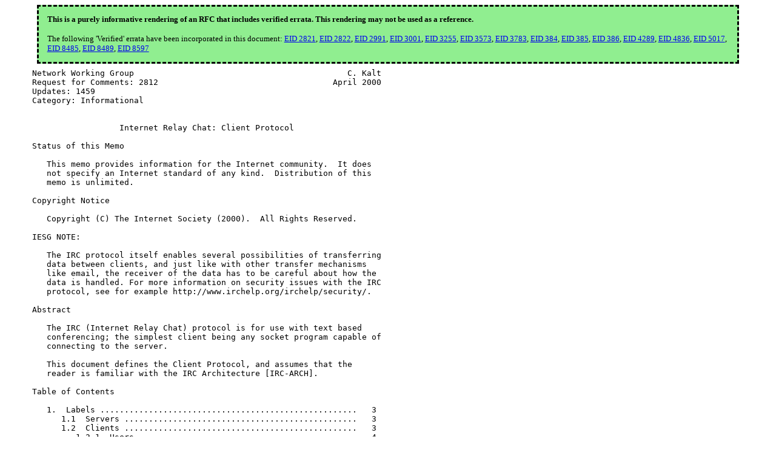

--- FILE ---
content_type: text/html
request_url: https://ftp.u-strasbg.fr/rfc/inline-errata/rfc2812.html
body_size: 35602
content:
<!DOCTYPE html PUBLIC "-//W3C//DTD XHTML 1.0 Transitional//EN"
  "http://www.w3.org/TR/xhtml1/DTD/xhtml1-transitional.dtd">
<html xmlns="http://www.w3.org/1999/xhtml" xml:lang="en" lang="en">
    <head profile="http://dublincore.org/documents/2008/08/04/dc-html/">
        <meta http-equiv="Content-Type" content="text/html; charset=utf-8" />
        <meta name="robots" content="index,follow" />

        <link rel="icon" href="./css/images/rfc.png" type="image/png" />
        <link rel="shortcut icon" href="./css/images/rfc.png" type="image/png" />
        <title>rfc2812</title>
    
        <link rel="stylesheet" type="text/css" href="./css/errata-base.css"/>
        <link rel="stylesheet" type="text/css" href="./css/errata-color.css" title="Default: Basic Colors"/>
        <link rel="alternative stylesheet" type="text/css" href="./css/errata-monochrome.css" title="Monochrome"/>
        <link rel="alternative stylesheet" type="text/css" href="./css/errata-printer.css" title="Printer"/>

        <script src="./css/errata.js"></script>
    </head>
    <body>
        <div class='Verified-headnote-styling'>
<span style="font-weight: bold;">This is a purely informative rendering of an RFC that includes verified errata.  This rendering may not be used as a reference.</span>
<br/>
<br/>
The following 'Verified' errata have been incorporated in this document:
 <a href='#btn_2821'>EID 2821</a>,  <a href='#eid2822'>EID 2822</a>,  <a href='#eid2991'>EID 2991</a>,  <a href='#eid3001'>EID 3001</a>,  <a href='#eid3255'>EID 3255</a>,  <a href='#btn_3573'>EID 3573</a>,  <a href='#btn_3783'>EID 3783</a>,  <a href='#btn_384'>EID 384</a>,  <a href='#btn_3783'>EID 385</a>,  <a href='#btn_386'>EID 386</a>,  <a href='#btn_4289'>EID 4289</a>,  <a href='#btn_4836'>EID 4836</a>,  <a href='#btn_5017'>EID 5017</a>,  <a href='#btn_8485'>EID 8485</a>,  <a href='#btn_8489'>EID 8489</a>,  <a href='#btn_8597'>EID 8597</a>
</div>

        <pre>
Network Working Group                                            C. Kalt
Request for Comments: 2812                                    April 2000
Updates: 1459
Category: Informational


                  Internet Relay Chat: Client Protocol

Status of this Memo

   This memo provides information for the Internet community.  It does
   not specify an Internet standard of any kind.  Distribution of this
   memo is unlimited.

Copyright Notice

   Copyright (C) The Internet Society (2000).  All Rights Reserved.

IESG NOTE:

   The IRC protocol itself enables several possibilities of transferring
   data between clients, and just like with other transfer mechanisms
   like email, the receiver of the data has to be careful about how the
   data is handled. For more information on security issues with the IRC
   protocol, see for example http://www.irchelp.org/irchelp/security/.

Abstract

   The IRC (Internet Relay Chat) protocol is for use with text based
   conferencing; the simplest client being any socket program capable of
   connecting to the server.

   This document defines the Client Protocol, and assumes that the
   reader is familiar with the IRC Architecture [IRC-ARCH].

Table of Contents

   1.  Labels .....................................................   3
      1.1  Servers ................................................   3
      1.2  Clients ................................................   3
         1.2.1  Users .............................................   4
            1.2.1.1  Operators ....................................   4
         1.2.2  Services ..........................................   4
      1.3  Channels ...............................................   4
   2.  The IRC Client Specification ...............................   5
      2.1  Overview ...............................................   5
      2.2  Character codes ........................................   5
      2.3  Messages ...............................................   5

         2.3.1  Message format in Augmented BNF ...................   6
      2.4  Numeric replies ........................................   8
      2.5  Wildcard expressions ...................................   9
   3.  Message Details ............................................   9
      3.1  Connection Registration ................................  10
         3.1.1  Password message ..................................  10
         3.1.2  Nick message ......................................  10
         3.1.3  User message ......................................  11
         3.1.4  Oper message ......................................  12
         3.1.5  User mode message .................................  12
         3.1.6  Service message ...................................  13
         3.1.7  Quit ..............................................  14
         3.1.8  Squit .............................................  15
      3.2  Channel operations .....................................  15
         3.2.1  Join message ......................................  16
         3.2.2  Part message ......................................  17
         3.2.3  Channel mode message ..............................  18
         3.2.4  Topic message .....................................  19
         3.2.5  Names message .....................................  20
         3.2.6  List message ......................................  21
         3.2.7  Invite message ....................................  21
         3.2.8  Kick command ......................................  22
      3.3  Sending messages .......................................  23
         3.3.1  Private messages ..................................  23
         3.3.2  Notice ............................................  24
      3.4  Server queries and commands ............................  25
         3.4.1  Motd message ......................................  25
         3.4.2  Lusers message ....................................  25
         3.4.3  Version message ...................................  26
         3.4.4  Stats message .....................................  26
         3.4.5  Links message .....................................  27
         3.4.6  Time message ......................................  28
         3.4.7  Connect message ...................................  28
         3.4.8  Trace message .....................................  29
         3.4.9  Admin command .....................................  30
         3.4.10 Info command ......................................  31
      3.5  Service Query and Commands .............................  31
         3.5.1  Servlist message ..................................  31
         3.5.2  Squery ............................................  32
      3.6  User based queries .....................................  32
         3.6.1  Who query .........................................  32
         3.6.2  Whois query .......................................  33
         3.6.3  Whowas ............................................  34
      3.7  Miscellaneous messages .................................  34
         3.7.1  Kill message ......................................  35
         3.7.2  Ping message ......................................  36
         3.7.3  Pong message ......................................  37
         3.7.4  Error .............................................  37

   4.  Optional features ..........................................  38
      4.1  Away ...................................................  38
      4.2  Rehash message .........................................  39
      4.3  Die message ............................................  39
      4.4  Restart message ........................................  40
      4.5  Summon message .........................................  40
      4.6  Users ..................................................  41
      4.7  Operwall message .......................................  41
      4.8  Userhost message .......................................  42
      4.9  Ison message ...........................................  42
   5.  Replies ....................................................  43
      5.1  Command responses ......................................  43
      5.2  Error Replies ..........................................  53
      5.3  Reserved numerics ......................................  59
   6.  Current implementations ....................................  60
   7.  Current problems ...........................................  60
      7.1  Nicknames ..............................................  60
      7.2  Limitation of wildcards ................................  61
      7.3  Security considerations ................................  61
   8.  Current support and availability ...........................  61
   9.  Acknowledgements ...........................................  61
   10.  References ................................................  62
   11.  Author&#x27;s Address ..........................................  62
   12.  Full Copyright Statement ..................................  63

1. Labels

   This section defines the identifiers used for the various components
   of the IRC protocol.

1.1 Servers

   Servers are uniquely identified by their name, which has a maximum
   length of sixty three (63) characters.  See the protocol grammar
   rules (section 2.3.1) for what may and may not be used in a server
   name.

1.2 Clients

   For each client all servers MUST have the following information: a
   netwide unique identifier (whose format depends on the type of
   client) and the server which introduced the client.

1.2.1 Users

   Each user is distinguished from other users by a unique nickname
   having a maximum length of nine (9) characters.  See the protocol
   grammar rules (section 2.3.1) for what may and may not be used in a
   nickname.

   While the maximum length is limited to nine characters, clients
   SHOULD accept longer strings as they may become used in future
   evolutions of the protocol.

1.2.1.1 Operators

   To allow a reasonable amount of order to be kept within the IRC
   network, a special class of users (operators) is allowed to perform
   general maintenance functions on the network.  Although the powers
   granted to an operator can be considered as &#x27;dangerous&#x27;, they are
   nonetheless often necessary.  Operators SHOULD be able to perform
   basic network tasks such as disconnecting and reconnecting servers as
   needed.  In recognition of this need, the protocol discussed herein
   provides for operators only to be able to perform such functions.
   See sections 3.1.8 (SQUIT) and 3.4.7 (CONNECT).

   A more controversial power of operators is the ability to remove a
   user from the connected network by &#x27;force&#x27;, i.e., operators are able
   to close the connection between any client and server.  The
   justification for this is very delicate since its abuse is both
   destructive and annoying, and its benefits close to inexistent.  For
   further details on this type of action, see section 3.7.1 (KILL).

1.2.2 Services

   Each service is distinguished from other services by a service name
   composed of a nickname and a server name.  As for users, the nickname
   has a maximum length of nine (9) characters.  See the protocol
   grammar rules (section 2.3.1) for what may and may not be used in a
   nickname.

1.3 Channels

   Channels names are strings (beginning with a &#x27;&amp;&#x27;, &#x27;#&#x27;, &#x27;+&#x27; or &#x27;!&#x27;
   character) of length up to fifty (50) characters.  Apart from the
   requirement that the first character is either &#x27;&amp;&#x27;, &#x27;#&#x27;, &#x27;+&#x27; or &#x27;!&#x27;,
   the only restriction on a channel name is that it SHALL NOT contain
   any spaces (&#x27; &#x27;), a control G (^G or ASCII 7), a comma (&#x27;,&#x27;).  Space
   is used as parameter separator and command is used as a list item
   separator by the protocol).  A colon (&#x27;:&#x27;) can also be used as a
   delimiter for the channel mask.  Channel names are case insensitive.

   See the protocol grammar rules (section 2.3.1) for the exact syntax
   of a channel name.

   Each prefix characterizes a different channel type.  The definition
   of the channel types is not relevant to the client-server protocol
   and thus it is beyond the scope of this document.  More details can
   be found in &quot;Internet Relay Chat: Channel Management&quot; [IRC-CHAN].

2. The IRC Client Specification

2.1 Overview

   The protocol as described herein is for use only with client to
   server connections when the client registers as a user.

2.2 Character codes

   No specific character set is specified. The protocol is based on a
   set of codes which are composed of eight (8) bits, making up an
   octet.  Each message may be composed of any number of these octets;
   however, some octet values are used for control codes, which act as
   message delimiters.

   Regardless of being an 8-bit protocol, the delimiters and keywords
   are such that protocol is mostly usable from US-ASCII terminal and a
   telnet connection.

   Because of IRC&#x27;s Scandinavian origin, the characters {}|^ are
   considered to be the lower case equivalents of the characters []\~,
   respectively. This is a critical issue when determining the
   equivalence of two nicknames or channel names.

2.3 Messages

   Servers and clients send each other messages, which may or may not
   generate a reply.  If the message contains a valid command, as
   described in later sections, the client should expect a reply as
   specified but it is not advised to wait forever for the reply; client
   to server and server to server communication is essentially
   asynchronous by nature.

   Each IRC message may consist of up to three main parts: the prefix
   (OPTIONAL), the command, and the command parameters (maximum of
   fifteen (15)).  The prefix, command, and all parameters are separated
   by one ASCII space character (0x20) each.

   <span class="Verified-inline-styling" id='inline-384'>   The presence of a prefix is indicated with a single leading ASCII <button id="btn_384" target="expand_384" onclick='hideFunction("expand_384")'>Expand</button>
   colon character (&#x27;:&#x27;, 0x3a), which MUST be the first character of
   the message itself.
</span id__locate=384>  There MUST be NO gap (whitespace) between the colon
<div class="nodeCloseClass" id='expand_384'><div class='Verified-endnote-styling' id='eid384'>
<pre>
<b><i><a href='https://www.rfc-editor.org/errata/eid384'>EID 384</a> (Verified) is as follows:</i></b>

<b>Section:</b> 2.3

<b>Original Text:</b>

   The presence of a prefix is indicated with a single leading ASCII
   colon character (&#x27;:&#x27;, 0x3b), which MUST be the first character of
   the message itself. 

<b>Corrected Text:</b>

   The presence of a prefix is indicated with a single leading ASCII
   colon character (&#x27;:&#x27;, 0x3a), which MUST be the first character of
   the message itself.
</pre>
<b>Notes:</b><br/>

</div>
</div>   and the prefix.  The prefix is used by servers to indicate the true
   origin of the message.  If the prefix is missing from the message, it
   is assumed to have originated from the connection from which it was
   received from.  Clients SHOULD NOT use a prefix when sending a
   message; if they use one, the only valid prefix is the registered
   nickname associated with the client.

   The command MUST either be a valid IRC command or a three (3) digit
   number represented in ASCII text.

   IRC messages are always lines of characters terminated with a CR-LF
   (Carriage Return - Line Feed) pair, and these messages SHALL NOT
   exceed 512 characters in length, counting all characters including
   the trailing CR-LF. Thus, there are 510 characters maximum allowed
   for the command and its parameters.  There is no provision for
   continuation of message lines.  See section 6 for more details about
   current implementations.

2.3.1 Message format in Augmented BNF

   The protocol messages must be extracted from the contiguous stream of
   octets.  The current solution is to designate two characters, CR and
   LF, as message separators.  Empty messages are silently ignored,
   which permits use of the sequence CR-LF between messages without
   extra problems.

   The extracted message is parsed into the components &lt;prefix&gt;,
   &lt;command&gt; and list of parameters (&lt;params&gt;).

    The Augmented BNF representation for this is:

    message    =  [ &quot;:&quot; prefix SPACE ] command [ params ] crlf
    prefix     =  servername / ( nickname [ [ &quot;!&quot; user ] &quot;@&quot; host ] )
    command    =  1*letter / 3digit
    params     =  *14( SPACE middle ) [ SPACE &quot;:&quot; trailing ]
               <span class="Verified-inline-styling" id='inline-8597'>    params     =/ 14( SPACE middle ) [ SPACE [ &quot;:&quot; ] trailing ]</span id__locate=8597> <button id="btn_8597" target="expand_8597" onclick='hideFunction("expand_8597")'>Expand Multiple</button>
<div class="nodeCloseClass" id='expand_8597'><div class='Verified-endnote-styling' id='eid8597'>
<pre>
<b><i><a href='https://www.rfc-editor.org/errata/eid8597'>EID 8597</a> (Verified) is as follows:</i></b>

<b>Section:</b> 2.3.1

<b>Original Text:</b>

               =/ 14( SPACE middle ) [ SPACE [ &quot;:&quot; ] trailing ]

<b>Corrected Text:</b>

    params     =/ 14( SPACE middle ) [ SPACE [ &quot;:&quot; ] trailing ]
</pre>
<b>Notes:</b><br/>
To comply with the ABNF specification and to be consistent with the other &#x27;incremental alternative&#x27; rule definitions in the remainder of section 2.3.1, the &lt;params&gt; identifier should be present at the beginning of the rule definition.
</div>
</div>
    nospcrlfcl =  %x01-09 / %x0B-0C / %x0E-1F / %x21-39 / %x3B-FF
                    ; any octet except NUL, CR, LF, &quot; &quot; and &quot;:&quot;
    middle     =  nospcrlfcl *( &quot;:&quot; / nospcrlfcl )
    trailing   =  *( &quot;:&quot; / &quot; &quot; / nospcrlfcl )

    SPACE      =  %x20        ; space character
    crlf       =  %x0D %x0A   ; &quot;carriage return&quot; &quot;linefeed&quot;

   NOTES:
      1) After extracting the parameter list, all parameters are equal
         whether matched by &lt;middle&gt; or &lt;trailing&gt;. &lt;trailing&gt; is just a
         syntactic trick to allow SPACE within the parameter.

      2) The NUL (%x00) character is not special in message framing, and
         basically could end up inside a parameter, but it would cause
         extra complexities in normal C string handling. Therefore, NUL
         is not allowed within messages.

   Most protocol messages specify additional semantics and syntax for
   the extracted parameter strings dictated by their position in the
   list.  For example, many server commands will assume that the first
   parameter after the command is the list of targets, which can be
   described with:

  <span class="Verified-inline-styling" id='inline-4289'>target     =  nickname / servername</span id__locate=4289> <button id="btn_4289" target="expand_4289" onclick='hideFunction("expand_4289")'>Expand Multiple</button>
<div class="nodeCloseClass" id='expand_4289'><div class='Verified-endnote-styling' id='eid4289'>
<pre>
<b><i><a href='https://www.rfc-editor.org/errata/eid4289'>EID 4289</a> (Verified) is as follows:</i></b>

<b>Section:</b> 2.3.1

<b>Original Text:</b>

target     =  nickname / server

<b>Corrected Text:</b>

target     =  nickname / servername
</pre>
<b>Notes:</b><br/>
There is no &quot;server&quot; rule.
</div>
</div>  msgtarget  =  msgto *( &quot;,&quot; msgto )
  msgto      =  channel / ( user [ &quot;%&quot; host ] &quot;@&quot; servername )
  msgto      =/ ( user &quot;%&quot; host ) / targetmask
  msgto      =/ nickname / ( nickname &quot;!&quot; user &quot;@&quot; host )
  channel    =  ( &quot;#&quot; / &quot;+&quot; / ( &quot;!&quot; channelid ) / &quot;&amp;&quot; ) chanstring
                [ &quot;:&quot; chanstring ]
  servername =  hostname
  host       =  hostname / hostaddr
  hostname   =  shortname *( &quot;.&quot; shortname )
  shortname  =  ( letter / digit ) *( letter / digit / &quot;-&quot; )
                *( letter / digit )
                  ; as specified in RFC 1123 [HNAME]
  hostaddr   =  ip4addr / ip6addr
  ip4addr    =  1*3digit &quot;.&quot; 1*3digit &quot;.&quot; 1*3digit &quot;.&quot; 1*3digit
  ip6addr    =  1*hexdigit 7( &quot;:&quot; 1*hexdigit )
  ip6addr    =/ &quot;0:0:0:0:0:&quot; ( &quot;0&quot; / &quot;FFFF&quot; ) &quot;:&quot; ip4addr
  nickname   =  ( letter / special ) *8( letter / digit / special / &quot;-&quot; )
  targetmask =  ( &quot;$&quot; / &quot;#&quot; ) mask
                  ; see details on allowed masks in section 3.3.1
  <span class="Verified-inline-styling" id='inline-3783'>chanstring = *49(%x01-06 / %x08-09 / %x0B-0C / %x0E-1F / %x21-2B / <button id="btn_3783" target="expand_3783" onclick='hideFunction("expand_3783")'>Expand Multiple</button>
             %x2D-39 / %x3B-FF)
</span id__locate=3783>
<div class="nodeCloseClass" id='expand_3783'><div class='Verified-endnote-styling' id='eid3783'>
<pre>
<b><i><a href='https://www.rfc-editor.org/errata/eid3783'>EID 3783</a> (Verified) is as follows:</i></b>

<b>Section:</b> 2.3.1

<b>Original Text:</b>

chanstring = %x01-07 / %x08-09 / %x0B-0C / %x0E-1F / %x21-2B
chanstring =/ %x2D-39 / %x3B-FF

<b>Corrected Text:</b>

chanstring = *49(%x01-06 / %x08-09 / %x0B-0C / %x0E-1F / %x21-2B /
             %x2D-39 / %x3B-FF)
</pre>
<b>Notes:</b><br/>
Unfortunately the text in 1.3 which elaborates the interpretation of this BNF rule is unclear as to whether it&#x27;s permitted to have 0 chanstring characters.  The total length of the &quot;channel&quot; construct is 50 characters, so no chanstring can ever be more than 49 characters... but not all 49 characters will always be available, depending upon how &quot;channel&quot; is constructed.<br/><br/>Note that errata 385 addresses the same rule but a different issue. Errata 385 has been taken into consideration in this correction.
</div>
<div class='Verified-endnote-styling' id='eid385'>
<pre>
<b><i><a href='https://www.rfc-editor.org/errata/eid385'>EID 385</a> (Verified) is as follows:</i></b>

<b>Section:</b> 2.3.1

<b>Original Text:</b>

  chanstring =  %x01-07 / %x08-09 / %x0B-0C / %x0E-1F / %x21-2B

<b>Corrected Text:</b>

  chanstring =  %x01-06 / %x08-09 / %x0B-0C / %x0E-1F / %x21-2B
</pre>
<b>Notes:</b><br/>

</div>
</div>                  ; any octet except NUL, BELL, CR, LF, &quot; &quot;, &quot;,&quot; and &quot;:&quot;
  channelid  = 5( %x41-5A / digit )   ; 5( A-Z / 0-9 )

  Other parameter syntaxes are:

  user       =  1*( %x01-09 / %x0B-0C / %x0E-1F / %x21-3F / %x41-FF )
                  ; any octet except NUL, CR, LF, &quot; &quot; and &quot;@&quot;
  <span class="Verified-inline-styling" id='inline-4836'>  key        =  1*23( %x01-05 / %x07-08 / %x0C / %x0E-1F / %x21-7F ) <button id="btn_4836" target="expand_4836" onclick='hideFunction("expand_4836")'>Expand</button>
                  ; any 7-bit US_ASCII character,
                  ; except NUL, CR, LF, ACK, h/v TABs, and &quot; &quot;

OR

  key        =  1*23( %x01-08 / %x0E-1F / %x21-7F )
                  ; any 7-bit US_ASCII character,
                  ; except NUL, CR, LF, FF, h/v TABs, and &quot; &quot;</span id__locate=4836>
<div class="nodeCloseClass" id='expand_4836'><div class='Verified-endnote-styling' id='eid4836'>
<pre>
<b><i><a href='https://www.rfc-editor.org/errata/eid4836'>EID 4836</a> (Verified) is as follows:</i></b>

<b>Section:</b> 2.3.1

<b>Original Text:</b>

  key        =  1*23( %x01-05 / %x07-08 / %x0C / %x0E-1F / %x21-7F )
                  ; any 7-bit US_ASCII character,
                  ; except NUL, CR, LF, FF, h/v TABs, and &quot; &quot;

<b>Corrected Text:</b>

  key        =  1*23( %x01-05 / %x07-08 / %x0C / %x0E-1F / %x21-7F )
                  ; any 7-bit US_ASCII character,
                  ; except NUL, CR, LF, ACK, h/v TABs, and &quot; &quot;

OR

  key        =  1*23( %x01-08 / %x0E-1F / %x21-7F )
                  ; any 7-bit US_ASCII character,
                  ; except NUL, CR, LF, FF, h/v TABs, and &quot; &quot;
</pre>
<b>Notes:</b><br/>
The hex for ACK and FF are x06 and x0C, respectively. The expression of the original text excludes ACK and includes FF. Therefore there is an error in either the expression or the comments following.<br/>If the error is in the comments, then the first corrected text should be selected.<br/>If the error is in the expression, then the second corrected text should be selected.<br/><br/>----- Verifier Notes -----<br/>This is quite correct, though I have no idea which correction is right.  In practice, I imagine it makes little difference, as it&#x27;s unlikely that either character will actually be used.
</div>
</div>  letter     =  %x41-5A / %x61-7A       ; A-Z / a-z
  digit      =  %x30-39                 ; 0-9
  hexdigit   =  digit / &quot;A&quot; / &quot;B&quot; / &quot;C&quot; / &quot;D&quot; / &quot;E&quot; / &quot;F&quot;
  special    =  %x5B-60 / %x7B-7D
                   ; &quot;[&quot;, &quot;]&quot;, &quot;\&quot;, &quot;`&quot;, &quot;_&quot;, &quot;^&quot;, &quot;{&quot;, &quot;|&quot;, &quot;}&quot;

  NOTES:
      1) The &lt;hostaddr&gt; syntax is given here for the sole purpose of
         indicating the format to follow for IP addresses.  This
         reflects the fact that the only available implementations of
         this protocol uses TCP/IP as underlying network protocol but is
         not meant to prevent other protocols to be used.

      2) &lt;hostname&gt; has a maximum length of 63 characters.  This is a
         limitation of the protocol as internet hostnames (in
         particular) can be longer.  Such restriction is necessary
         because IRC messages are limited to 512 characters in length.
         Clients connecting from a host which name is longer than 63
         characters are registered using the host (numeric) address
         instead of the host name.

      3) Some parameters used in the following sections of this
         documents are not defined here as there is nothing specific
         about them besides the name that is used for convenience.
         These parameters follow the general syntax defined for
         &lt;params&gt;.

2.4 Numeric replies

   Most of the messages sent to the server generate a reply of some
   sort.  The most common reply is the numeric reply, used for both
   errors and normal replies.  The numeric reply MUST be sent as one
   message consisting of the sender prefix, the three-digit numeric, and
   the target of the reply.  A numeric reply is not allowed to originate
   from a client. In all other respects, a numeric reply is just like a
   normal message, except that the keyword is made up of 3 numeric
   digits rather than a string of letters.  A list of different replies
   is supplied in section 5 (Replies).

2.5 Wildcard expressions

   When wildcards are allowed in a string, it is referred as a &quot;mask&quot;.

   For string matching purposes, the protocol allows the use of two
   special characters: &#x27;?&#x27; (%x3F) to match one and only one character,
   and &#x27;*&#x27; (%x2A) to match any number of any characters.  These two
   characters can be escaped using the character &#x27;\&#x27; (%x5C).

   The Augmented BNF syntax for this is:

    mask       =  *( nowild / noesc wildone / noesc wildmany )
    wildone    =  %x3F
    wildmany   =  %x2A
    nowild     =  %x01-29 / %x2B-3E / %x40-FF
                    ; any octet except NUL, &quot;*&quot;, &quot;?&quot;
    noesc      =  %x01-5B / %x5D-FF
                    ; any octet except NUL and &quot;\&quot;
    matchone   =  %x01-FF
                    ; matches wildone
    matchmany  =  *matchone
                    ; matches wildmany

   Examples:

   a?c         ; Matches any string of 3 characters in length starting
               with &quot;a&quot; and ending with &quot;c&quot;

   a*c         ; Matches any string of at least 2 characters in length
               starting with &quot;a&quot; and ending with &quot;c&quot;

3. Message Details

   On the following pages there are descriptions of each message
   recognized by the IRC server and client.  All commands described in
   this section MUST be implemented by any server for this protocol.

   Where the reply ERR_NOSUCHSERVER is returned, it means that the
   target of the message could not be found.  The server MUST NOT send
   any other replies after this error for that command.

   The server to which a client is connected is required to parse the
   complete message, and return any appropriate errors.

   If multiple parameters is presented, then each MUST be checked for
   validity and appropriate responses MUST be sent back to the client.
   In the case of incorrect messages which use parameter lists with
   comma as an item separator, a reply MUST be sent for each item.

3.1 Connection Registration

   The commands described here are used to register a connection with an
   IRC server as a user as well as to correctly disconnect.

   A &quot;PASS&quot; command is not required for a client connection to be
   registered, but it MUST precede the latter of the NICK/USER
   combination (for a user connection) or the SERVICE command (for a
   service connection). The RECOMMENDED order for a client to register
   is as follows:

                           1. Pass message
           2. Nick message                 2. Service message
           3. User message

   Upon success, the client will receive an RPL_WELCOME (for users) or
   RPL_YOURESERVICE (for services) message indicating that the
   connection is now registered and known the to the entire IRC network.
   The reply message MUST contain the full client identifier upon which
   it was registered.

3.1.1 Password message

      Command: PASS
   Parameters: &lt;password&gt;

   The PASS command is used to set a &#x27;connection password&#x27;.  The
   optional password can and MUST be set before any attempt to register
   the connection is made.  Currently this requires that user send a
   PASS command before sending the NICK/USER combination.

   Numeric Replies:

           ERR_NEEDMOREPARAMS              ERR_ALREADYREGISTRED

   Example:

           PASS secretpasswordhere

3.1.2 Nick message


      Command: NICK
   Parameters: &lt;nickname&gt;

   NICK command is used to give user a nickname or change the existing
   one.

   Numeric Replies:

           ERR_NONICKNAMEGIVEN             ERR_ERRONEUSNICKNAME
           ERR_NICKNAMEINUSE               ERR_NICKCOLLISION
           ERR_UNAVAILRESOURCE             ERR_RESTRICTED

   Examples:

   NICK Wiz                ; Introducing new nick &quot;Wiz&quot; if session is
                           still unregistered, or user changing his
                           nickname to &quot;Wiz&quot;

   :WiZ!jto@tolsun.oulu.fi NICK Kilroy
                           ; Server telling that WiZ changed his
                           nickname to Kilroy.

3.1.3 User message

      Command: USER
   Parameters: &lt;user&gt; &lt;mode&gt; &lt;unused&gt; &lt;realname&gt;

   The USER command is used at the beginning of connection to specify
   the username, hostname and realname of a new user.

   The &lt;mode&gt; parameter should be a numeric, and can be used to
   automatically set user modes when registering with the server.  This
   parameter is a bitmask, with only 2 bits having any signification: if
   the bit 2 is set, the user mode &#x27;w&#x27; will be set and if the bit 3 is
   set, the user mode &#x27;i&#x27; will be set.  (See Section 3.1.5 &quot;User
   Modes&quot;).

   The &lt;realname&gt; may contain space characters.

   Numeric Replies:

           ERR_NEEDMOREPARAMS              ERR_ALREADYREGISTRED

   Example:

   USER guest 0 * :Ronnie Reagan   ; User registering themselves with a
                                   username of &quot;guest&quot; and real name
                                   &quot;Ronnie Reagan&quot;.

   USER guest 8 * :Ronnie Reagan   ; User registering themselves with a
                                   username of &quot;guest&quot; and real name
                                   &quot;Ronnie Reagan&quot;, and asking to be set
                                   invisible.

3.1.4 Oper message

      Command: OPER
   Parameters: &lt;name&gt; &lt;password&gt;

   A normal user uses the OPER command to obtain operator privileges.
   The combination of &lt;name&gt; and &lt;password&gt; are REQUIRED to gain
   Operator privileges.  Upon success, the user will receive a MODE
   message (see section 3.1.5) indicating the new user modes.

   Numeric Replies:

           ERR_NEEDMOREPARAMS              RPL_YOUREOPER
           ERR_NOOPERHOST                  ERR_PASSWDMISMATCH

   Example:

   OPER foo bar                    ; Attempt to register as an operator
                                   using a username of &quot;foo&quot; and &quot;bar&quot;
                                   as the password.

3.1.5 User mode message

      Command: MODE
   Parameters: &lt;nickname&gt;
               *( ( &quot;+&quot; / &quot;-&quot; ) *( &quot;i&quot; / &quot;w&quot; / &quot;o&quot; / &quot;O&quot; / &quot;r&quot; ) )

   The user MODE&#x27;s are typically changes which affect either how the
   client is seen by others or what &#x27;extra&#x27; messages the client is sent.

   A user MODE command MUST only be accepted if both the sender of the
   message and the nickname given as a parameter are both the same.  If
   no other parameter is given, then the server will return the current
   settings for the nick.

      The available modes are as follows:

           a - user is flagged as away;
           i - marks a users as invisible;
           w - user receives wallops;
           r - restricted user connection;
           o - operator flag;
           O - local operator flag;
           s - marks a user for receipt of server notices.

   Additional modes may be available later on.

   The flag &#x27;a&#x27; SHALL NOT be toggled by the user using the MODE command,
   instead use of the AWAY command is REQUIRED.

   If a user attempts to make themselves an operator using the &quot;+o&quot; or
   &quot;+O&quot; flag, the attempt SHOULD be ignored as users could bypass the
   authentication mechanisms of the OPER command.  There is no
   restriction, however, on anyone `deopping&#x27; themselves (using &quot;-o&quot; or
   &quot;-O&quot;).

   On the other hand, if a user attempts to make themselves unrestricted
   using the &quot;-r&quot; flag, the attempt SHOULD be ignored.  There is no
   restriction, however, on anyone `deopping&#x27; themselves (using &quot;+r&quot;).
   This flag is typically set by the server upon connection for
   administrative reasons.  While the restrictions imposed are left up
   to the implementation, it is typical that a restricted user not be
   allowed to change nicknames, nor make use of the channel operator
   status on channels.

   The flag &#x27;s&#x27; is obsolete but MAY still be used.

   Numeric Replies:

           ERR_NEEDMOREPARAMS              ERR_USERSDONTMATCH
           ERR_UMODEUNKNOWNFLAG            RPL_UMODEIS

   Examples:

   MODE WiZ -w                     ; Command by WiZ to turn off
                                   reception of WALLOPS messages.

   MODE Angel +i                   ; Command from Angel to make herself
                                   invisible.

   MODE WiZ -o                     ; WiZ &#x27;deopping&#x27; (removing operator
                                   status).

3.1.6 Service message

      Command: SERVICE
   Parameters: &lt;nickname&gt; &lt;reserved&gt; &lt;distribution&gt; &lt;type&gt;
               &lt;reserved&gt; &lt;info&gt;

   The SERVICE command to register a new service.  Command parameters
   specify the service nickname, distribution, type and info of a new
   service.

   The &lt;distribution&gt; parameter is used to specify the visibility of a
   service.  The service may only be known to servers which have a name
   matching the distribution.  For a matching server to have knowledge
   of the service, the network path between that server and the server
   on which the service is connected MUST be composed of servers which
   names all match the mask.

   The &lt;type&gt; parameter is currently reserved for future usage.

   Numeric Replies:

           ERR_ALREADYREGISTRED            ERR_NEEDMOREPARAMS
           ERR_ERRONEUSNICKNAME
           RPL_YOURESERVICE                RPL_YOURHOST
           RPL_MYINFO

   Example:

   SERVICE dict * *.fr 0 0 :French Dictionary ; Service registering
                                   itself with a name of &quot;dict&quot;.  This
                                   service will only be available on
                                   servers which name matches &quot;*.fr&quot;.

3.1.7 Quit

      Command: QUIT
   Parameters: [ &lt;Quit Message&gt; ]

   A client session is terminated with a quit message.  The server
   acknowledges this by sending an ERROR message to the client.

   Numeric Replies:

           None.

   Example:

   QUIT :Gone to have lunch        ; Preferred message format.

   :syrk!kalt@millennium.stealth.net QUIT :Gone to have lunch ; User
                                   syrk has quit IRC to have lunch.

3.1.8 Squit

      Command: SQUIT
   Parameters: &lt;server&gt; &lt;comment&gt;

   The SQUIT command is available only to operators.  It is used to
   disconnect server links.  Also servers can generate SQUIT messages on
   error conditions.  A SQUIT message may also target a remote server
   connection.  In this case, the SQUIT message will simply be sent to
   the remote server without affecting the servers in between the
   operator and the remote server.

   The &lt;comment&gt; SHOULD be supplied by all operators who execute a SQUIT
   for a remote server.  The server ordered to disconnect its peer
   generates a WALLOPS message with &lt;comment&gt; included, so that other
   users may be aware of the reason of this action.

   Numeric replies:

           ERR_NOPRIVILEGES                ERR_NOSUCHSERVER
           ERR_NEEDMOREPARAMS

   Examples:

   SQUIT tolsun.oulu.fi :Bad Link ?  ; Command to uplink of the server
                                   tolson.oulu.fi to terminate its
                                   connection with comment &quot;Bad Link&quot;.

   :Trillian SQUIT cm22.eng.umd.edu :Server out of control ; Command
                                   from Trillian from to disconnect
                                   &quot;cm22.eng.umd.edu&quot; from the net with
                                   comment &quot;Server out of control&quot;.

3.2 Channel operations

   This group of messages is concerned with manipulating channels, their
   properties (channel modes), and their contents (typically users).
   For this reason, these messages SHALL NOT be made available to
   services.

   All of these messages are requests which will or will not be granted
   by the server.  The server MUST send a reply informing the user
   whether the request was granted, denied or generated an error.  When
   the server grants the request, the message is typically sent back
   (eventually reformatted) to the user with the prefix set to the user
   itself.

   The rules governing how channels are managed are enforced by the
   servers.  These rules are beyond the scope of this document.  More
   details are found in &quot;Internet Relay Chat: Channel Management&quot; [IRC-
   CHAN].

3.2.1 Join message

      Command: JOIN
   Parameters: ( &lt;channel&gt; *( &quot;,&quot; &lt;channel&gt; ) [ &lt;key&gt; *( &quot;,&quot; &lt;key&gt; ) ] )
               / &quot;0&quot;

   The JOIN command is used by a user to request to start listening to
   the specific channel.  Servers MUST be able to parse arguments in the
   form of a list of target, but SHOULD NOT use lists when sending JOIN
   messages to clients.

   Once a user has joined a channel, he receives information about
   all commands his server receives affecting the channel.  This
   includes JOIN, MODE, KICK, PART, QUIT and of course PRIVMSG/NOTICE.
   This allows channel members to keep track of the other channel
   members, as well as channel modes.

   If a JOIN is successful, the user receives a JOIN message as
   confirmation and is then sent the channel&#x27;s topic (using RPL_TOPIC) and
   the list of users who are on the channel (using RPL_NAMREPLY), which
   MUST include the user joining.

   Note that this message accepts a special argument (&quot;0&quot;), which is
   a special request to leave all channels the user is currently a member
   of.  The server will process this message as if the user had sent
   a PART command (See Section 3.2.2) for each channel he is a member
   of.

   <span class="Verified-inline-styling" id='inline-8485'>Numeric Replies: <button id="btn_8485" target="expand_8485" onclick='hideFunction("expand_8485")'>Expand</button>

           ERR_NEEDMOREPARAMS              ERR_BANNEDFROMCHAN
           ERR_INVITEONLYCHAN              ERR_BADCHANNELKEY
           ERR_CHANNELISFULL               ERR_BADCHANMASK
           ERR_NOSUCHCHANNEL               ERR_TOOMANYCHANNELS
           ERR_TOOMANYTARGETS              ERR_UNAVAILRESOURCE
           RPL_TOPIC                       RPL_NAMREPLY</span id__locate=8485>
<div class="nodeCloseClass" id='expand_8485'><div class='Verified-endnote-styling' id='eid8485'>
<pre>
<b><i><a href='https://www.rfc-editor.org/errata/eid8485'>EID 8485</a> (Verified) is as follows:</i></b>

<b>Section:</b> 3.2.1

<b>Original Text:</b>

Numeric Replies:

           ERR_NEEDMOREPARAMS              ERR_BANNEDFROMCHAN
           ERR_INVITEONLYCHAN              ERR_BADCHANNELKEY
           ERR_CHANNELISFULL               ERR_BADCHANMASK
           ERR_NOSUCHCHANNEL               ERR_TOOMANYCHANNELS
           ERR_TOOMANYTARGETS              ERR_UNAVAILRESOURCE
           RPL_TOPIC

<b>Corrected Text:</b>

Numeric Replies:

           ERR_NEEDMOREPARAMS              ERR_BANNEDFROMCHAN
           ERR_INVITEONLYCHAN              ERR_BADCHANNELKEY
           ERR_CHANNELISFULL               ERR_BADCHANMASK
           ERR_NOSUCHCHANNEL               ERR_TOOMANYCHANNELS
           ERR_TOOMANYTARGETS              ERR_UNAVAILRESOURCE
           RPL_TOPIC                       RPL_NAMREPLY
</pre>
<b>Notes:</b><br/>
Numeric reply list for the JOIN message should include RPL_NAMREPLY as it is stated by Section 3.2.1 : &quot;If a JOIN is successful, the user receives a JOIN message as confirmation and is then sent the channel&#x27;s topic (using RPL_TOPIC) and the list of users who are on the channel (using RPL_NAMREPLY), which MUST include the user joining.&quot;
</div>
</div>
   Examples:

   JOIN #foobar                    ; Command to join channel #foobar.

   JOIN &amp;foo fubar                 ; Command to join channel &amp;foo using
                                   key &quot;fubar&quot;.

   JOIN #foo,&amp;bar fubar            ; Command to join channel #foo using
                                   key &quot;fubar&quot; and &amp;bar using no key.

   JOIN #foo,#bar fubar,foobar     ; Command to join channel #foo using
                                   key &quot;fubar&quot;, and channel #bar using
                                   key &quot;foobar&quot;.

   JOIN #foo,#bar                  ; Command to join channels #foo and
                                   #bar.

   JOIN 0                          ; Leave all currently joined
                                   channels.

   :WiZ!jto@tolsun.oulu.fi JOIN #Twilight_zone ; JOIN message from WiZ
                                   on channel #Twilight_zone

3.2.2 Part message

      Command: PART
   Parameters: &lt;channel&gt; *( &quot;,&quot; &lt;channel&gt; ) [ &lt;Part Message&gt; ]

   The PART command causes the user sending the message to be removed
   from the list of active members for all given channels listed in the
   parameter string.  If a &quot;Part Message&quot; is given, this will be sent
   instead of the default message, the nickname.  This request is always
   granted by the server.

   Servers MUST be able to parse arguments in the form of a list of
   target, but SHOULD NOT use lists when sending PART messages to
   clients.

   Numeric Replies:

           ERR_NEEDMOREPARAMS              ERR_NOSUCHCHANNEL
           ERR_NOTONCHANNEL

   Examples:

   PART #twilight_zone             ; Command to leave channel
                                   &quot;#twilight_zone&quot;

   PART #oz-ops,&amp;group5            ; Command to leave both channels
                                   &quot;&amp;group5&quot; and &quot;#oz-ops&quot;.

   :WiZ!jto@tolsun.oulu.fi PART #playzone :I lost
                                   ; User WiZ leaving channel
                                   &quot;#playzone&quot; with the message &quot;I
                                   lost&quot;.

3.2.3 Channel mode message

<div class='Verified-endnote-styling' id='eid2991'>
<pre>
<b><i><a href='https://www.rfc-editor.org/errata/eid2991'>EID 2991</a> (Verified) is as follows:</i></b>

<b>Section:</b> 3.2.3

<b>Original Text:</b>

The original text is missing.

<b>Corrected Text:</b>

ERR_NOSUCHCHANNEL
</pre>
<b>Notes:</b><br/>
Numeric reply list for Channel Modes should include ERR_NOSUCHCHANNEL.
</div>
      Command: MODE
   Parameters: &lt;channel&gt; *( ( &quot;-&quot; / &quot;+&quot; ) *&lt;modes&gt; *&lt;modeparams&gt; )

   The MODE command is provided so that users may query and change the
   characteristics of a channel.  For more details on available modes
   and their uses, see &quot;Internet Relay Chat: Channel Management&quot; [IRC-
   CHAN].  Note that there is a maximum limit of three (3) changes per
   command for modes that take a parameter.

   Numeric Replies:

           ERR_NEEDMOREPARAMS              ERR_KEYSET
           ERR_NOCHANMODES                 ERR_CHANOPRIVSNEEDED
           ERR_USERNOTINCHANNEL            ERR_UNKNOWNMODE
           RPL_CHANNELMODEIS
           RPL_BANLIST                     RPL_ENDOFBANLIST
           RPL_EXCEPTLIST                  RPL_ENDOFEXCEPTLIST
           RPL_INVITELIST                  RPL_ENDOFINVITELIST
           RPL_UNIQOPIS

   The following examples are given to help understanding the syntax of
   the MODE command, but refer to modes defined in &quot;Internet Relay Chat:
   Channel Management&quot; [IRC-CHAN].

   Examples:

   MODE #Finnish +imI *!*@*.fi     ; Command to make #Finnish channel
                                   moderated and &#x27;invite-only&#x27; with user
                                   with a hostname matching *.fi
                                   automatically invited.

   MODE #Finnish +o Kilroy         ; Command to give &#x27;chanop&#x27; privileges
                                   to Kilroy on channel #Finnish.

   MODE #Finnish +v Wiz            ; Command to allow WiZ to speak on
                                   #Finnish.

   MODE #Fins -s                   ; Command to remove &#x27;secret&#x27; flag
                                   from channel #Fins.

   MODE #42 +k oulu                ; Command to set the channel key to
                                   &quot;oulu&quot;.

   MODE #42 -k oulu                ; Command to remove the &quot;oulu&quot;
                                   channel key on channel &quot;#42&quot;.

   MODE #eu-opers +l 10            ; Command to set the limit for the
                                   number of users on channel
                                   &quot;#eu-opers&quot; to 10.

   :WiZ!jto@tolsun.oulu.fi MODE #eu-opers -l
                                   ; User &quot;WiZ&quot; removing the limit for
                                   the number of users on channel &quot;#eu-
                                   opers&quot;.

   MODE &amp;oulu +b                   ; Command to list ban masks set for
                                   the channel &quot;&amp;oulu&quot;.

   MODE &amp;oulu +b *!*@*             ; Command to prevent all users from
                                   joining.

   MODE &amp;oulu +b *!*@*.edu +e *!*@*.bu.edu
                                   ; Command to prevent any user from a
                                   hostname matching *.edu from joining,
                                   except if matching *.bu.edu

   MODE #bu +be *!*@*.edu *!*@*.bu.edu
                                   ; Comment to prevent any user from a
                                   hostname matching *.edu from joining,
                                   except if matching *.bu.edu

   MODE #meditation e              ; Command to list exception masks set
                                   for the channel &quot;#meditation&quot;.

   MODE #meditation I              ; Command to list invitations masks
                                   set for the channel &quot;#meditation&quot;.

   MODE !12345ircd O               ; Command to ask who the channel
                                   creator for &quot;!12345ircd&quot; is

3.2.4 Topic message

<div class='Verified-endnote-styling' id='eid3001'>
<pre>
<b><i><a href='https://www.rfc-editor.org/errata/eid3001'>EID 3001</a> (Verified) is as follows:</i></b>

<b>Section:</b> 3.2.4

<b>Original Text:</b>

The original text is missing.

<b>Corrected Text:</b>

ERR_NOSUCHCHANNEL
</pre>
<b>Notes:</b><br/>
Numeric reply list for Topic should include ERR_NOSUCHCHANNEL.
</div>
      Command: TOPIC
   Parameters: &lt;channel&gt; [ &lt;topic&gt; ]

   The TOPIC command is used to change or view the topic of a channel.
   The topic for channel &lt;channel&gt; is returned if there is no &lt;topic&gt;
   given.  If the &lt;topic&gt; parameter is present, the topic for that
   channel will be changed, if this action is allowed for the user
   requesting it.  If the &lt;topic&gt; parameter is an empty string, the
   topic for that channel will be removed.

   Numeric Replies:

           ERR_NEEDMOREPARAMS              ERR_NOTONCHANNEL
           RPL_NOTOPIC                     RPL_TOPIC
           ERR_CHANOPRIVSNEEDED            ERR_NOCHANMODES

   Examples:

   :WiZ!jto@tolsun.oulu.fi TOPIC #test :New topic ; User Wiz setting the
                                   topic.

   TOPIC #test :another topic      ; Command to set the topic on #test
                                   to &quot;another topic&quot;.

   TOPIC #test :                   ; Command to clear the topic on
                                   #test.

   TOPIC #test                     ; Command to check the topic for
                                   #test.

3.2.5 Names message

      Command: NAMES
   Parameters: [ &lt;channel&gt; *( &quot;,&quot; &lt;channel&gt; ) [ &lt;target&gt; ] ]

   By using the NAMES command, a user can list all nicknames that are
   visible to him. For more details on what is visible and what is not,
   see &quot;Internet Relay Chat: Channel Management&quot; [IRC-CHAN].  The
   &lt;channel&gt; parameter specifies which channel(s) to return information
   about.  There is no error reply for bad channel names.

   If no &lt;channel&gt; parameter is given, a list of all channels and their
   occupants is returned.  At the end of this list, a list of users who
   are visible but either not on any channel or not on a visible channel
   are listed as being on `channel&#x27; &quot;*&quot;.

   If the &lt;target&gt; parameter is specified, the request is forwarded to
   that server which will generate the reply.

   Wildcards are allowed in the &lt;target&gt; parameter.

   Numerics:

           ERR_TOOMANYMATCHES              ERR_NOSUCHSERVER
           RPL_NAMREPLY                    RPL_ENDOFNAMES

   Examples:

   NAMES #twilight_zone,#42        ; Command to list visible users on
                                   #twilight_zone and #42

   NAMES                           ; Command to list all visible
                                   channels and users

3.2.6 List message

      Command: LIST
   Parameters: [ &lt;channel&gt; *( &quot;,&quot; &lt;channel&gt; ) [ &lt;target&gt; ] ]

   The list command is used to list channels and their topics.  If the
   &lt;channel&gt; parameter is used, only the status of that channel is
   displayed.

   If the &lt;target&gt; parameter is specified, the request is forwarded to
   that server which will generate the reply.

   Wildcards are allowed in the &lt;target&gt; parameter.

   Numeric Replies:

           ERR_TOOMANYMATCHES              ERR_NOSUCHSERVER
           RPL_LIST                        RPL_LISTEND

   Examples:

   LIST                            ; Command to list all channels.

   LIST #twilight_zone,#42         ; Command to list channels
                                   #twilight_zone and #42

3.2.7 Invite message

      Command: INVITE
   Parameters: &lt;nickname&gt; &lt;channel&gt;

   The INVITE command is used to invite a user to a channel.  The
   parameter &lt;nickname&gt; is the nickname of the person to be invited to
   the target channel &lt;channel&gt;.  There is no requirement that the
   channel the target user is being invited to must exist or be a valid
   channel.  However, if the channel exists, only members of the channel
   are allowed to invite other users.  When the channel has invite-only
   flag set, only channel operators may issue INVITE command.

   Only the user inviting and the user being invited will receive
   notification of the invitation.  Other channel members are not
   notified.  (This is unlike the MODE changes, and is occasionally the
   source of trouble for users.)

   Numeric Replies:

           ERR_NEEDMOREPARAMS              ERR_NOSUCHNICK
           ERR_NOTONCHANNEL                ERR_USERONCHANNEL
           ERR_CHANOPRIVSNEEDED
           RPL_INVITING                    RPL_AWAY

   Examples:

   :Angel!wings@irc.org INVITE Wiz #Dust

                                   ; Message to WiZ when he has been
                                   invited by user Angel to channel
                                   #Dust

   INVITE Wiz #Twilight_Zone       ; Command to invite WiZ to
                                   #Twilight_zone

3.2.8 Kick command

      Command: KICK
   Parameters: &lt;channel&gt; *( &quot;,&quot; &lt;channel&gt; ) &lt;user&gt; *( &quot;,&quot; &lt;user&gt; )
               [&lt;comment&gt;]

   The KICK command can be used to request the forced removal of a user
   from a channel.  It causes the &lt;user&gt; to PART from the &lt;channel&gt; by
   force.  For the message to be syntactically correct, there MUST be
   either one channel parameter and multiple user parameter, or as many
   channel parameters as there are user parameters.  If a &quot;comment&quot; is
   given, this will be sent instead of the default message, the nickname
   of the user issuing the KICK.

   The server MUST NOT send KICK messages with multiple channels or
   users to clients.  This is necessarily to maintain backward
   compatibility with old client software.

   Numeric Replies:

           ERR_NEEDMOREPARAMS              ERR_NOSUCHCHANNEL
           ERR_BADCHANMASK                 ERR_CHANOPRIVSNEEDED
           ERR_USERNOTINCHANNEL            ERR_NOTONCHANNEL

   Examples:

   KICK &amp;Melbourne Matthew         ; Command to kick Matthew from
                                   &amp;Melbourne

   KICK #Finnish John :Speaking English
                                   ; Command to kick John from #Finnish
                                   using &quot;Speaking English&quot; as the
                                   reason (comment).

   :WiZ!jto@tolsun.oulu.fi KICK #Finnish John
                                   ; KICK message on channel #Finnish
                                   from WiZ to remove John from channel

3.3 Sending messages

   The main purpose of the IRC protocol is to provide a base for clients
   to communicate with each other.  PRIVMSG, NOTICE and SQUERY
   (described in Section 3.5 on Service Query and Commands) are the only
   messages available which actually perform delivery of a text message
   from one client to another - the rest just make it possible and try
   to ensure it happens in a reliable and structured manner.

3.3.1 Private messages

      Command: PRIVMSG
   Parameters: &lt;msgtarget&gt; &lt;text to be sent&gt;

   PRIVMSG is used to send private messages between users, as well as to
   send messages to channels.  &lt;msgtarget&gt; is usually the nickname of
   the recipient of the message, or a channel name.

   The &lt;msgtarget&gt; parameter may also be a host mask (#&lt;mask&gt;) or server
   mask ($&lt;mask&gt;).  In both cases the server will only send the PRIVMSG
   to those who have a server or host matching the mask.  The mask MUST
   have at least 1 (one) &quot;.&quot; in it and no wildcards following the last
   &quot;.&quot;.  This requirement exists to prevent people sending messages to
   &quot;#*&quot; or &quot;$*&quot;, which would broadcast to all users.  Wildcards are the
   &#x27;*&#x27; and &#x27;?&#x27;  characters.  This extension to the PRIVMSG command is
   only available to operators.

   Numeric Replies:

           ERR_NORECIPIENT                 ERR_NOTEXTTOSEND
           ERR_CANNOTSENDTOCHAN            ERR_NOTOPLEVEL
           ERR_WILDTOPLEVEL                ERR_TOOMANYTARGETS
           ERR_NOSUCHNICK
           RPL_AWAY

   Examples:

   :Angel!wings@irc.org PRIVMSG Wiz :Are you receiving this message ?
                                   ; Message from Angel to Wiz.

   PRIVMSG Angel :yes I&#x27;m receiving it !
                                   ; Command to send a message to Angel.

   PRIVMSG jto@tolsun.oulu.fi :Hello !
                                   ; Command to send a message to a user
                                   on server tolsun.oulu.fi with
                                   username of &quot;jto&quot;.

   PRIVMSG kalt%millennium.stealth.net@irc.stealth.net :Are you a frog?
                                   ; Message to a user on server
                                   irc.stealth.net with username of
                                   &quot;kalt&quot;, and connected from the host
                                   millennium.stealth.net.

   PRIVMSG kalt%millennium.stealth.net :Do you like cheese?
                                   ; Message to a user on the local
                                   server with username of &quot;kalt&quot;, and
                                   connected from the host
                                   millennium.stealth.net.

   PRIVMSG Wiz!jto@tolsun.oulu.fi :Hello !
                                   ; Message to the user with nickname
                                   Wiz who is connected from the host
                                   tolsun.oulu.fi and has the username
                                   &quot;jto&quot;.

   PRIVMSG $*.fi :Server tolsun.oulu.fi rebooting.
                                   ; Message to everyone on a server
                                   which has a name matching *.fi.

   PRIVMSG #*.edu :NSFNet is undergoing work, expect interruptions
                                   ; Message to all users who come from
                                   a host which has a name matching
                                   *.edu.

3.3.2 Notice

      Command: NOTICE
   Parameters: &lt;msgtarget&gt; &lt;text&gt;

   The NOTICE command is used similarly to PRIVMSG.  The difference
   between NOTICE and PRIVMSG is that automatic replies MUST NEVER be
   sent in response to a NOTICE message.  This rule applies to servers

   too - they MUST NOT send any error reply back to the client on
   receipt of a notice.  The object of this rule is to avoid loops
   between clients automatically sending something in response to
   something it received.

   This command is available to services as well as users.

   This is typically used by services, and automatons (clients with
   either an AI or other interactive program controlling their actions).

   See PRIVMSG for more details on replies and examples.

3.4 Server queries and commands

   The server query group of commands has been designed to return
   information about any server which is connected to the network.

   In these queries, where a parameter appears as &lt;target&gt;, wildcard
   masks are usually valid.  For each parameter, however, only one query
   and set of replies is to be generated.  In most cases, if a nickname
   is given, it will mean the server to which the user is connected.

   These messages typically have little value for services, it is
   therefore RECOMMENDED to forbid services from using them.

3.4.1 Motd message

      Command: MOTD
   Parameters: [ &lt;target&gt; ]

   The MOTD command is used to get the &quot;Message Of The Day&quot; of the given
   server, or current server if &lt;target&gt; is omitted.

   Wildcards are allowed in the &lt;target&gt; parameter.

   Numeric Replies:
           RPL_MOTDSTART                   RPL_MOTD
           RPL_ENDOFMOTD                   ERR_NOMOTD

3.4.2 Lusers message

      Command: LUSERS
   Parameters: [ &lt;mask&gt; [ &lt;target&gt; ] ]

   The LUSERS command is used to get statistics about the size of the
   IRC network.  If no parameter is given, the reply will be about the
   whole net.  If a &lt;mask&gt; is specified, then the reply will only

   concern the part of the network formed by the servers matching the
   mask.  Finally, if the &lt;target&gt; parameter is specified, the request
   is forwarded to that server which will generate the reply.

   Wildcards are allowed in the &lt;target&gt; parameter.

   Numeric Replies:

           RPL_LUSERCLIENT                 RPL_LUSEROP
           RPL_LUSERUNKOWN                 RPL_LUSERCHANNELS
           RPL_LUSERME                     ERR_NOSUCHSERVER

3.4.3 Version message

      Command: VERSION
   Parameters: [ &lt;target&gt; ]

   The VERSION command is used to query the version of the server
   program.  An optional parameter &lt;target&gt; is used to query the version
   of the server program which a client is not directly connected to.

   Wildcards are allowed in the &lt;target&gt; parameter.

   Numeric Replies:

           ERR_NOSUCHSERVER                RPL_VERSION

   Examples:

   VERSION tolsun.oulu.fi          ; Command to check the version of
                                   server &quot;tolsun.oulu.fi&quot;.

3.4.4 Stats message

      Command: STATS
   Parameters: [ &lt;query&gt; [ &lt;target&gt; ] ]

   The stats command is used to query statistics of certain server.  If
   &lt;query&gt; parameter is omitted, only the end of stats reply is sent
   back.

   A query may be given for any single letter which is only checked by
   the destination server and is otherwise passed on by intermediate
   servers, ignored and unaltered.

   Wildcards are allowed in the &lt;target&gt; parameter.

   Except for the ones below, the list of valid queries is
   implementation dependent.  The standard queries below SHOULD be
   supported by the server:

            l - returns a list of the server&#x27;s connections, showing how
                long each connection has been established and the
                traffic over that connection in Kbytes and messages for
                each direction;
            m - returns the usage count for each of commands supported
                by the server; commands for which the usage count is
                zero MAY be omitted;
            o - returns a list of configured privileged users,
                operators;
            u - returns a string showing how long the server has been
                up.

   It is also RECOMMENDED that client and server access configuration be
   published this way.

   Numeric Replies:

           ERR_NOSUCHSERVER
           RPL_STATSLINKINFO                RPL_STATSUPTIME
           RPL_STATSCOMMANDS                RPL_STATSOLINE
           RPL_ENDOFSTATS

   Examples:

   STATS m                         ; Command to check the command usage
                                   for the server you are connected to

3.4.5 Links message

      Command: LINKS
   Parameters: [ [ &lt;remote server&gt; ] &lt;server mask&gt; ]

   With LINKS, a user can list all servernames, which are known by the
   server answering the query.  The returned list of servers MUST match
   the mask, or if no mask is given, the full list is returned.

   If &lt;remote server&gt; is given in addition to &lt;server mask&gt;, the LINKS
   command is forwarded to the first server found that matches that name
   (if any), and that server is then required to answer the query.

   Numeric Replies:

           ERR_NOSUCHSERVER
           RPL_LINKS                        RPL_ENDOFLINKS

   Examples:

   LINKS *.au                      ; Command to list all servers which
                                   have a name that matches *.au;

   LINKS *.edu *.bu.edu            ; Command to list servers matching
                                   *.bu.edu as seen by the first server
                                   matching *.edu.

3.4.6 Time message

      Command: TIME
   Parameters: [ &lt;target&gt; ]

   The time command is used to query local time from the specified
   server. If the &lt;target&gt; parameter is not given, the server receiving
   the command must reply to the query.

   Wildcards are allowed in the &lt;target&gt; parameter.

   Numeric Replies:

           ERR_NOSUCHSERVER              RPL_TIME

   Examples:
   TIME tolsun.oulu.fi             ; check the time on the server
                                   &quot;tolson.oulu.fi&quot;

3.4.7 Connect message

      Command: CONNECT
   Parameters: &lt;target server&gt; &lt;port&gt; [ &lt;remote server&gt; ]

   The CONNECT command can be used to request a server to try to
   establish a new connection to another server immediately.  CONNECT is
   a privileged command and SHOULD be available only to IRC Operators.
   If a &lt;remote server&gt; is given and its mask doesn&#x27;t match name of the
   parsing server, the CONNECT attempt is sent to the first match of
   remote server. Otherwise the CONNECT attempt is made by the server
   processing the request.

   The server receiving a remote CONNECT command SHOULD generate a
   WALLOPS message describing the source and target of the request.

   Numeric Replies:

           ERR_NOSUCHSERVER              ERR_NOPRIVILEGES
           ERR_NEEDMOREPARAMS

   Examples:

   CONNECT tolsun.oulu.fi 6667     ; Command to attempt to connect local
                                   server to tolsun.oulu.fi on port 6667

3.4.8 Trace message

      Command: TRACE
   Parameters: [ &lt;target&gt; ]

   TRACE command is used to find the route to specific server and
   information about its peers.  Each server that processes this command
   MUST report to the sender about it.  The replies from pass-through
   links form a chain, which shows route to destination.  After sending
   this reply back, the query MUST be sent to the next server until
   given &lt;target&gt; server is reached.

   TRACE command is used to find the route to specific server.  Each
   server that processes this message MUST tell the sender about it by
   sending a reply indicating it is a pass-through link, forming a chain
   of replies.  After sending this reply back, it MUST then send the
   TRACE message to the next server until given server is reached.  If
   the &lt;target&gt; parameter is omitted, it is RECOMMENDED that TRACE
   command sends a message to the sender telling which servers the local
   server has direct connection to.

   If the destination given by &lt;target&gt; is an actual server, the
   destination server is REQUIRED to report all servers, services and
   operators which are connected to it; if the command was issued by an
   operator, the server MAY also report all users which are connected to
   it.  If the destination given by &lt;target&gt; is a nickname, then only a
   reply for that nickname is given.  If the &lt;target&gt; parameter is
   omitted, it is RECOMMENDED that the TRACE command is parsed as
   targeted to the processing server.

   Wildcards are allowed in the &lt;target&gt; parameter.

   Numeric Replies:

           ERR_NOSUCHSERVER

      If the TRACE message is destined for another server, all
      intermediate servers must return a RPL_TRACELINK reply to indicate
      that the TRACE passed through it and where it is going next.

           RPL_TRACELINK

      A TRACE reply may be composed of any number of the following
      numeric replies.

           RPL_TRACECONNECTING           RPL_TRACEHANDSHAKE
           RPL_TRACEUNKNOWN              RPL_TRACEOPERATOR
           RPL_TRACEUSER                 RPL_TRACESERVER
           RPL_TRACESERVICE              RPL_TRACENEWTYPE
           RPL_TRACECLASS                RPL_TRACELOG
           RPL_TRACEEND

   Examples:

   TRACE *.oulu.fi                 ; TRACE to a server matching
                                   *.oulu.fi

3.4.9 Admin command

      Command: ADMIN
   Parameters: [ &lt;target&gt; ]

   The admin command is used to find information about the administrator
   of the given server, or current server if &lt;target&gt; parameter is
   omitted.  Each server MUST have the ability to forward ADMIN messages
   to other servers.

   Wildcards are allowed in the &lt;target&gt; parameter.

   Numeric Replies:

           ERR_NOSUCHSERVER
           RPL_ADMINME                   RPL_ADMINLOC1
           RPL_ADMINLOC2                 RPL_ADMINEMAIL

   Examples:

   ADMIN tolsun.oulu.fi            ; request an ADMIN reply from
                                   tolsun.oulu.fi

   ADMIN syrk                      ; ADMIN request for the server to
                                   which the user syrk is connected

3.4.10 Info command

      Command: INFO
   Parameters: [ &lt;target&gt; ]

   The INFO command is REQUIRED to return information describing the
   server: its version, when it was compiled, the patchlevel, when it
   was started, and any other miscellaneous information which may be
   considered to be relevant.

   Wildcards are allowed in the &lt;target&gt; parameter.

   Numeric Replies:

           ERR_NOSUCHSERVER
           RPL_INFO                      RPL_ENDOFINFO

   Examples:

   INFO csd.bu.edu                 ; request an INFO reply from
                                   csd.bu.edu

   INFO Angel                      ; request info from the server that
                                   Angel is connected to.

3.5 Service Query and Commands

   The service query group of commands has been designed to return
   information about any service which is connected to the network.

3.5.1 Servlist message

      Command: SERVLIST
   Parameters: [ &lt;mask&gt; [ &lt;type&gt; ] ]

   The SERVLIST command is used to list services currently connected to
   the network and visible to the user issuing the command.  The
   optional parameters may be used to restrict the result of the query
   (to matching services names, and services type).

   Numeric Replies:

           RPL_SERVLIST                  RPL_SERVLISTEND

3.5.2 Squery

      Command: SQUERY
   Parameters: &lt;servicename&gt; &lt;text&gt;

   The SQUERY command is used similarly to PRIVMSG.  The only difference
   is that the recipient MUST be a service.  This is the only way for a
   text message to be delivered to a service.

   See PRIVMSG for more details on replies and example.

   Examples:

   SQUERY irchelp :HELP privmsg
                                   ; Message to the service with
                                   nickname irchelp.

   SQUERY dict@irc.fr :fr2en blaireau
                                   ; Message to the service with name
                                   dict@irc.fr.

3.6 User based queries

   User queries are a group of commands which are primarily concerned
   with finding details on a particular user or group users.  When using
   wildcards with any of these commands, if they match, they will only
   return information on users who are &#x27;visible&#x27; to you.  The visibility
   of a user is determined as a combination of the user&#x27;s mode and the
   common set of channels you are both on.

   Although services SHOULD NOT be using this class of message, they are
   allowed to.

3.6.1 Who query

      Command: WHO
   Parameters: [ &lt;mask&gt; [ &quot;o&quot; ] ]

   The WHO command is used by a client to generate a query which returns
   a list of information which &#x27;matches&#x27; the &lt;mask&gt; parameter given by
   the client.  In the absence of the &lt;mask&gt; parameter, all visible
   (users who aren&#x27;t invisible (user mode +i) and who don&#x27;t have a
   common channel with the requesting client) are listed.  The same
   result can be achieved by using a &lt;mask&gt; of &quot;0&quot; or any wildcard which
   will end up matching every visible user.

   The &lt;mask&gt; passed to WHO is matched against users&#x27; host, server, real
   name and nickname if the channel &lt;mask&gt; cannot be found.

   If the &quot;o&quot; parameter is passed only operators are returned according
   to the &lt;mask&gt; supplied.

   Numeric Replies:

           ERR_NOSUCHSERVER
           RPL_WHOREPLY                  RPL_ENDOFWHO

   Examples:

   WHO *.fi                        ; Command to list all users who match
                                   against &quot;*.fi&quot;.

   WHO jto* o                      ; Command to list all users with a
                                   match against &quot;jto*&quot; if they are an
                                   operator.

3.6.2 Whois query

      Command: WHOIS
   Parameters: [ &lt;target&gt; ] &lt;mask&gt; *( &quot;,&quot; &lt;mask&gt; )

   This command is used to query information about particular user.
   The server will answer this command with several numeric messages
   indicating different statuses of each user which matches the mask (if
   you are entitled to see them).  If no wildcard is present in the
   &lt;mask&gt;, any information about that nick which you are allowed to see
   is presented.

   If the &lt;target&gt; parameter is specified, it sends the query to a
   specific server.  It is useful if you want to know how long the user
   in question has been idle as only local server (i.e., the server the
   user is directly connected to) knows that information, while
   everything else is globally known.

   Wildcards are allowed in the &lt;target&gt; parameter.

   <span class="Verified-inline-styling" id='inline-8489'>Numeric Replies: <button id="btn_8489" target="expand_8489" onclick='hideFunction("expand_8489")'>Expand</button>

           ERR_NOSUCHSERVER              ERR_NONICKNAMEGIVEN
           RPL_WHOISUSER                 RPL_WHOISCHANNELS
           RPL_AWAY                      RPL_WHOISSERVER
           RPL_WHOISIDLE                 RPL_WHOISOPERATOR
           RPL_ENDOFWHOIS                ERR_NOSUCHNICK</span id__locate=8489>
<div class="nodeCloseClass" id='expand_8489'><div class='Verified-endnote-styling' id='eid8489'>
<pre>
<b><i><a href='https://www.rfc-editor.org/errata/eid8489'>EID 8489</a> (Verified) is as follows:</i></b>

<b>Section:</b> 3.6.2

<b>Original Text:</b>

Numeric Replies:

           ERR_NOSUCHSERVER              ERR_NONICKNAMEGIVEN
           RPL_WHOISUSER                 RPL_WHOISCHANNELS
           RPL_WHOISCHANNELS             RPL_WHOISSERVER
           RPL_AWAY                      RPL_WHOISOPERATOR
           RPL_WHOISIDLE                 ERR_NOSUCHNICK
           RPL_ENDOFWHOIS

<b>Corrected Text:</b>

Numeric Replies:

           ERR_NOSUCHSERVER              ERR_NONICKNAMEGIVEN
           RPL_WHOISUSER                 RPL_WHOISCHANNELS
           RPL_AWAY                      RPL_WHOISSERVER
           RPL_WHOISIDLE                 RPL_WHOISOPERATOR
           RPL_ENDOFWHOIS                ERR_NOSUCHNICK
</pre>
<b>Notes:</b><br/>
RPL_WHOISCHANNELS is duplicated
</div>
</div>
   Examples:

   WHOIS wiz                       ; return available user information
                                   about nick WiZ

   WHOIS eff.org trillian          ; ask server eff.org for user
                                   information  about trillian

3.6.3 Whowas

      Command: WHOWAS
   Parameters: &lt;nickname&gt; *( &quot;,&quot; &lt;nickname&gt; ) [ &lt;count&gt; [ &lt;target&gt; ] ]

   Whowas asks for information about a nickname which no longer exists.
   This may either be due to a nickname change or the user leaving IRC.
   In response to this query, the server searches through its nickname
   history, looking for any nicks which are lexically the same (no wild
   card matching here).  The history is searched backward, returning the
   most recent entry first.  If there are multiple entries, up to
   &lt;count&gt; replies will be returned (or all of them if no &lt;count&gt;
   parameter is given).  If a non-positive number is passed as being
   &lt;count&gt;, then a full search is done.

   Wildcards are allowed in the &lt;target&gt; parameter.

   Numeric Replies:

           ERR_NONICKNAMEGIVEN           ERR_WASNOSUCHNICK
           RPL_WHOWASUSER                RPL_WHOISSERVER
           RPL_ENDOFWHOWAS

   Examples:

   WHOWAS Wiz                      ; return all information in the nick
                                   history about nick &quot;WiZ&quot;;

   WHOWAS Mermaid 9                ; return at most, the 9 most recent
                                   entries in the nick history for
                                   &quot;Mermaid&quot;;

   WHOWAS Trillian 1 *.edu         ; return the most recent history for
                                   &quot;Trillian&quot; from the first server
                                   found to match &quot;*.edu&quot;.

3.7 Miscellaneous messages

   Messages in this category do not fit into any of the above categories
   but are nonetheless still a part of and REQUIRED by the protocol.

3.7.1 Kill message

      Command: KILL
   Parameters: &lt;nickname&gt; &lt;comment&gt;

   The KILL command is used to cause a client-server connection to be
   closed by the server which has the actual connection.  Servers
   generate KILL messages on nickname collisions.  It MAY also be
   available available to users who have the operator status.

   Clients which have automatic reconnect algorithms effectively make
   this command useless since the disconnection is only brief.  It does
   however break the flow of data and can be used to stop large amounts
   of &#x27;flooding&#x27; from abusive users or accidents.  Abusive users usually
   don&#x27;t care as they will reconnect promptly and resume their abusive
   behaviour.  To prevent this command from being abused, any user may
   elect to receive KILL messages generated for others to keep an &#x27;eye&#x27;
   on would be trouble spots.

   In an arena where nicknames are REQUIRED to be globally unique at all
   times, KILL messages are sent whenever &#x27;duplicates&#x27; are detected
   (that is an attempt to register two users with the same nickname) in
   the hope that both of them will disappear and only 1 reappear.

   When a client is removed as the result of a KILL message, the server
   SHOULD add the nickname to the list of unavailable nicknames in an
   attempt to avoid clients to reuse this name immediately which is
   usually the pattern of abusive behaviour often leading to useless
   &quot;KILL loops&quot;.  See the &quot;IRC Server Protocol&quot; document [IRC-SERVER]
   for more information on this procedure.

   The comment given MUST reflect the actual reason for the KILL.  For
   server-generated KILLs it usually is made up of details concerning
   the origins of the two conflicting nicknames.  For users it is left
   up to them to provide an adequate reason to satisfy others who see
   it.  To prevent/discourage fake KILLs from being generated to hide
   the identify of the KILLer, the comment also shows a &#x27;kill-path&#x27;
   which is updated by each server it passes through, each prepending
   its name to the path.

   Numeric Replies:

           ERR_NOPRIVILEGES              ERR_NEEDMOREPARAMS
           ERR_NOSUCHNICK                ERR_CANTKILLSERVER

   NOTE:
   It is RECOMMENDED that only Operators be allowed to kill other users
   with KILL command.  This command has been the subject of many
   controversies over the years, and along with the above
   recommendation, it is also widely recognized that not even operators
   should be allowed to kill users on remote servers.

3.7.2 Ping message

      Command: PING
   Parameters: &lt;server1&gt; [ &lt;server2&gt; ]

   The PING command is used to test the presence of an active client or
   server at the other end of the connection.  Servers send a PING
   message at regular intervals if no other activity detected coming
   from a connection.  If a connection fails to respond to a PING
   message within a set amount of time, that connection is closed.  A
   PING message MAY be sent even if the connection is active.

   When a PING message is received, the appropriate PONG message MUST be
   sent as reply to &lt;server1&gt; (server which sent the PING message out)
   as soon as possible.  If the &lt;server2&gt; parameter is specified, it
   represents the target of the ping, and the message gets forwarded
   there.

   Numeric Replies:

           ERR_NOORIGIN                  ERR_NOSUCHSERVER

   Examples:

   PING tolsun.oulu.fi             ; Command to send a PING message to
                                   server

   PING WiZ tolsun.oulu.fi         ; Command from WiZ to send a PING
                                   message to server &quot;tolsun.oulu.fi&quot;

   PING :irc.funet.fi              ; Ping message sent by server
                                   &quot;irc.funet.fi&quot;

3.7.3 Pong message

      Command: PONG
   Parameters: &lt;server&gt; [ &lt;server2&gt; ]

   PONG message is a reply to ping message.  If parameter &lt;server2&gt; is
   given, this message MUST be forwarded to given target.  The &lt;server&gt;
   parameter is the name of the entity who has responded to PING message
   and generated this message.

   Numeric Replies:

           ERR_NOORIGIN                  ERR_NOSUCHSERVER

   Example:

   PONG csd.bu.edu tolsun.oulu.fi  ; PONG message from csd.bu.edu to
                                   tolsun.oulu.fi

3.7.4 Error

      Command: ERROR
   Parameters: &lt;error message&gt;

   The ERROR command is for use by servers when reporting a serious or
   fatal error to its peers.  It may also be sent from one server to
   another but MUST NOT be accepted from any normal unknown clients.

   Only an ERROR message SHOULD be used for reporting errors which occur
   with a server-to-server link.  An ERROR message is sent to the server
   at the other end (which reports it to appropriate local users and
   logs) and to appropriate local users and logs.  It is not to be
   passed onto any other servers by a server if it is received from a
   server.

   The ERROR message is also used before terminating a client
   connection.

   When a server sends a received ERROR message to its operators, the
   message SHOULD be encapsulated inside a NOTICE message, indicating
   that the client was not responsible for the error.

   Numerics:

           None.

   Examples:

   ERROR :Server *.fi already exists ; ERROR message to the other server
                                   which caused this error.

   NOTICE WiZ :ERROR from csd.bu.edu -- Server *.fi already exists
                                   ; Same ERROR message as above but
                                   sent to user WiZ on the other server.

4. Optional features

   This section describes OPTIONAL messages.  They are not required in a
   working server implementation of the protocol described herein.  In
   the absence of the feature, an error reply message MUST be generated
   or an unknown command error.  If the message is destined for another
   server to answer then it MUST be passed on (elementary parsing
   REQUIRED) The allocated numerics for this are listed with the
   messages below.

   From this section, only the USERHOST and ISON messages are available
   to services.

4.1 Away

      Command: AWAY
   Parameters: [ &lt;text&gt; ]

   With the AWAY command, clients can set an automatic reply string for
   any PRIVMSG commands directed at them (not to a channel they are on).
   The server sends an automatic reply to the client sending the PRIVMSG
   command.  The only replying server is the one to which the sending
   client is connected to.

   The AWAY command is used either with one parameter, to set an AWAY
   message, or with no parameters, to remove the AWAY message.

   Because of its high cost (memory and bandwidth wise), the AWAY
   message SHOULD only be used for client-server communication.  A
   server MAY choose to silently ignore AWAY messages received from
   other servers.  To update the away status of a client across servers,
   the user mode &#x27;a&#x27; SHOULD be used instead.  (See Section 3.1.5)

   Numeric Replies:

           RPL_UNAWAY                    RPL_NOWAWAY

   Example:

   AWAY :Gone to lunch.  Back in 5 ; Command to set away message to
                                   &quot;Gone to lunch.  Back in 5&quot;.

4.2 Rehash message

      Command: REHASH
   Parameters: None

   The rehash command is an administrative command which can be used by
   an operator to force the server to re-read and process its
   configuration file.

   Numeric Replies:

           RPL_REHASHING                 ERR_NOPRIVILEGES


   Example:

   REHASH                          ; message from user with operator
                                   status to server asking it to reread
                                   its configuration file.

4.3 Die message

      Command: DIE
   Parameters: None

   An operator can use the DIE command to shutdown the server.  This
   message is optional since it may be viewed as a risk to allow
   arbitrary people to connect to a server as an operator and execute
   this command.

   The DIE command MUST always be fully processed by the server to which
   the sending client is connected and MUST NOT be passed onto other
   connected servers.

   Numeric Replies:

           ERR_NOPRIVILEGES

   Example:

   DIE                             ; no parameters required.

4.4 Restart message

      Command: RESTART
   Parameters: None

   An operator can use the restart command to force the server to
   restart itself.  This message is optional since it may be viewed as a
   risk to allow arbitrary people to connect to a server as an operator
   and execute this command, causing (at least) a disruption to service.

   The RESTART command MUST always be fully processed by the server to
   which the sending client is connected and MUST NOT be passed onto
   other connected servers.

   Numeric Replies:

           ERR_NOPRIVILEGES

   Example:

   RESTART                         ; no parameters required.

4.5 Summon message

      Command: SUMMON
   Parameters: &lt;user&gt; [ &lt;target&gt; [ &lt;channel&gt; ] ]

   The SUMMON command can be used to give users who are on a host
   running an IRC server a message asking them to please join IRC.  This
   message is only sent if the target server (a) has SUMMON enabled, (b)
   the user is logged in and (c) the server process can write to the
   user&#x27;s tty (or similar).

   If no &lt;server&gt; parameter is given it tries to summon &lt;user&gt; from the
   server the client is connected to is assumed as the target.

   If summon is not enabled in a server, it MUST return the
   ERR_SUMMONDISABLED numeric.

   Numeric Replies:

           ERR_NORECIPIENT               ERR_FILEERROR
           ERR_NOLOGIN                   ERR_NOSUCHSERVER
           ERR_SUMMONDISABLED            RPL_SUMMONING

   Examples:

   SUMMON jto                      ; summon user jto on the server&#x27;s
                                   host

   SUMMON jto tolsun.oulu.fi       ; summon user jto on the host which a
                                   server named &quot;tolsun.oulu.fi&quot; is
                                   running.

4.6 Users

      Command: USERS
   Parameters: [ &lt;target&gt; ]

   The USERS command returns a list of users logged into the server in a
   format similar to the UNIX commands who(1), rusers(1) and finger(1).
   If disabled, the correct numeric MUST be returned to indicate this.

   Because of the security implications of such a command, it SHOULD be
   disabled by default in server implementations.  Enabling it SHOULD
   require recompiling the server or some equivalent change rather than
   simply toggling an option and restarting the server.  The procedure
   to enable this command SHOULD also include suitable large comments.

   Numeric Replies:

           ERR_NOSUCHSERVER              ERR_FILEERROR
           RPL_USERSSTART                RPL_USERS
           RPL_NOUSERS                   RPL_ENDOFUSERS
           ERR_USERSDISABLED

   Disabled Reply:

           ERR_USERSDISABLED

   Example:

   USERS eff.org                   ; request a list of users logged in
                                   on server eff.org

4.7 Operwall message

      Command: WALLOPS
   Parameters: &lt;Text to be sent&gt;

   The WALLOPS command is used to send a message to all currently
   connected users who have set the &#x27;w&#x27; user mode for themselves.  (See
   Section 3.1.5 &quot;User modes&quot;).

   After implementing WALLOPS as a user command it was found that it was
   often and commonly abused as a means of sending a message to a lot of
   people.  Due to this, it is RECOMMENDED that the implementation of
   WALLOPS allows and recognizes only servers as the originators of
   WALLOPS.

   Numeric Replies:

           ERR_NEEDMOREPARAMS

   Example:

   :csd.bu.edu WALLOPS :Connect &#x27;*.uiuc.edu 6667&#x27; from Joshua ; WALLOPS
                                   message from csd.bu.edu announcing a
                                   CONNECT message it received from
                                   Joshua and acted upon.

4.8 Userhost message

      Command: USERHOST
   Parameters: &lt;nickname&gt; *( SPACE &lt;nickname&gt; )

   The USERHOST command takes a list of up to 5 nicknames, each
   separated by a space character and returns a list of information
   about each nickname that it found.  The returned list has each reply
   separated by a space.

   Numeric Replies:

           RPL_USERHOST                  ERR_NEEDMOREPARAMS

   Example:

   USERHOST Wiz Michael syrk       ; USERHOST request for information on
                                   nicks &quot;Wiz&quot;, &quot;Michael&quot;, and &quot;syrk&quot;

   :ircd.stealth.net 302 yournick :syrk=+syrk@millennium.stealth.net
                                   ; Reply for user syrk

4.9 Ison message

      Command: ISON
   Parameters: &lt;nickname&gt; *( SPACE &lt;nickname&gt; )

   The ISON command was implemented to provide a quick and efficient
   means to get a response about whether a given nickname was currently
   on IRC. ISON only takes one (1) type of parameter: a space-separated
   list of nicks.  For each nickname in the list that is present, the

   server adds that to its reply string.  Thus the reply string may
   return empty (none of the given nicks are present), an exact copy of
   the parameter string (all of them present) or any other subset of the
   set of nicks given in the parameter.  The only limit on the number of
   nicks that may be checked is that the combined length MUST NOT be too
   large as to cause the server to chop it off so it fits in 512
   characters.

   ISON is only processed by the server local to the client sending the
   command and thus not passed onto other servers for further
   processing.

   Numeric Replies:

           RPL_ISON                      ERR_NEEDMOREPARAMS

   Example:

   ISON phone trillian WiZ jarlek Avalon Angel Monstah syrk
                                   ; Sample ISON request for 7 nicks.

5. Replies

<div class='Verified-endnote-styling' id='eid3255'>
<pre>
<b><i><a href='https://www.rfc-editor.org/errata/eid3255'>EID 3255</a> (Verified) is as follows:</i></b>

<b>Section:</b> 5. Replies

<b>Original Text:</b>

353    RPL_NAMREPLY
              &quot;( &quot;=&quot; / &quot;*&quot; / &quot;@&quot; ) &lt;channel&gt;
               :[ &quot;@&quot; / &quot;+&quot; ] &lt;nick&gt; *( &quot; &quot; [ &quot;@&quot; / &quot;+&quot; ] &lt;nick&gt; )
         - &quot;@&quot; is used for secret channels, &quot;*&quot; for private
           channels, and &quot;=&quot; for others (public channels).

<b>Corrected Text:</b>

353    RPL_NAMREPLY
              &quot;( &quot;=&quot; / &quot;*&quot; / &quot;@&quot; ) &lt;channel&gt;
               :[ &quot;@&quot; / &quot;+&quot; ] &lt;nick&gt; *( &quot; &quot; [ &quot;@&quot; / &quot;+&quot; ] &lt;nick&gt; )&quot;
         - &quot;@&quot; is used for secret channels, &quot;*&quot; for private
           channels, and &quot;=&quot; for others (public channels).
</pre>
<b>Notes:</b><br/>
Missing double qoutes to end the reply string.
</div>
   The following is a list of numeric replies which are generated in
   response to the commands given above.  Each numeric is given with its
   number, name and reply string.

5.1 Command responses

<div class='Verified-endnote-styling' id='eid2822'>
<pre>
<b><i><a href='https://www.rfc-editor.org/errata/eid2822'>EID 2822</a> (Verified) is as follows:</i></b>

<b>Section:</b> 5.1

<b>Original Text:</b>

The original text is missing.

<b>Corrected Text:</b>

       416    ERR_TOOMANYMATCHES
              &quot;&lt;channel&gt; :Output too long (try locally)&quot;

         - Returned by a server in response to a LIST or NAMES 
           message to indicate the result contains too many
           items to be returned to the client.
</pre>
<b>Notes:</b><br/>
None
</div>
   Numerics in the range from 001 to 099 are used for client-server
   connections only and should never travel between servers.  Replies
   generated in the response to commands are found in the range from 200
   to 399.

       001    RPL_WELCOME
              &quot;Welcome to the Internet Relay Network
               &lt;nick&gt;!&lt;user&gt;@&lt;host&gt;&quot;
       002    RPL_YOURHOST
              &quot;Your host is &lt;servername&gt;, running version &lt;ver&gt;&quot;
       003    RPL_CREATED
              &quot;This server was created &lt;date&gt;&quot;
       004    RPL_MYINFO
              &quot;&lt;servername&gt; &lt;version&gt; &lt;available user modes&gt;
               &lt;available channel modes&gt;&quot;

         - The server sends Replies 001 to 004 to a user upon
           successful registration.

       005    RPL_BOUNCE
              &quot;Try server &lt;server name&gt;, port &lt;port number&gt;&quot;

         - Sent by the server to a user to suggest an alternative
           server.  This is often used when the connection is
           refused because the server is already full.

       302    RPL_USERHOST
              &quot;:*1&lt;reply&gt; *( &quot; &quot; &lt;reply&gt; )&quot;

         - Reply format used by USERHOST to list replies to
           the query list.  The reply string is composed as
           follows:

           reply = nickname [ &quot;*&quot; ] &quot;=&quot; ( &quot;+&quot; / &quot;-&quot; ) hostname

           The &#x27;*&#x27; indicates whether the client has registered
           as an Operator.  The &#x27;-&#x27; or &#x27;+&#x27; characters represent
           whether the client has set an AWAY message or not
           respectively.

       303    RPL_ISON
              &quot;:*1&lt;nick&gt; *( &quot; &quot; &lt;nick&gt; )&quot;

         - Reply format used by ISON to list replies to the
           query list.

       301    RPL_AWAY
              &quot;&lt;nick&gt; :&lt;away message&gt;&quot;
       305    RPL_UNAWAY
              &quot;:You are no longer marked as being away&quot;
       306    RPL_NOWAWAY
              &quot;:You have been marked as being away&quot;

         - These replies are used with the AWAY command (if
           allowed).  RPL_AWAY is sent to any client sending a
           PRIVMSG to a client which is away.  RPL_AWAY is only
           sent by the server to which the client is connected.
           Replies RPL_UNAWAY and RPL_NOWAWAY are sent when the
           client removes and sets an AWAY message.

       311    RPL_WHOISUSER
              &quot;&lt;nick&gt; &lt;user&gt; &lt;host&gt; * :&lt;real name&gt;&quot;
       312    RPL_WHOISSERVER
              &quot;&lt;nick&gt; &lt;server&gt; :&lt;server info&gt;&quot;
       313    RPL_WHOISOPERATOR
              &quot;&lt;nick&gt; :is an IRC operator&quot;

       317    RPL_WHOISIDLE
              &quot;&lt;nick&gt; &lt;integer&gt; :seconds idle&quot;
       318    RPL_ENDOFWHOIS
              &quot;&lt;nick&gt; :End of WHOIS list&quot;
       319    RPL_WHOISCHANNELS
              &quot;&lt;nick&gt; :*( ( &quot;@&quot; / &quot;+&quot; ) &lt;channel&gt; &quot; &quot; )&quot;

         - Replies 311 - 313, 317 - 319 are all replies
           generated in response to a WHOIS message.  Given that
           there are enough parameters present, the answering
           server MUST either formulate a reply out of the above
           numerics (if the query nick is found) or return an
           error reply.  The &#x27;*&#x27; in RPL_WHOISUSER is there as
           the literal character and not as a wild card.  For
           each reply set, only RPL_WHOISCHANNELS may appear
           more than once (for long lists of channel names).
           The &#x27;@&#x27; and &#x27;+&#x27; characters next to the channel name
           indicate whether a client is a channel operator or
           has been granted permission to speak on a moderated
           channel.  The RPL_ENDOFWHOIS reply is used to mark
           the end of processing a WHOIS message.

       314    RPL_WHOWASUSER
              &quot;&lt;nick&gt; &lt;user&gt; &lt;host&gt; * :&lt;real name&gt;&quot;
       369    RPL_ENDOFWHOWAS
              &quot;&lt;nick&gt; :End of WHOWAS&quot;

         - When replying to a WHOWAS message, a server MUST use
           the replies RPL_WHOWASUSER, RPL_WHOISSERVER or
           ERR_WASNOSUCHNICK for each nickname in the presented
           list.  At the end of all reply batches, there MUST
           be RPL_ENDOFWHOWAS (even if there was only one reply
           and it was an error).

       321    RPL_LISTSTART
              Obsolete. Not used.

       322    RPL_LIST
              &quot;&lt;channel&gt; &lt;# visible&gt; :&lt;topic&gt;&quot;
       323    RPL_LISTEND
              &quot;:End of LIST&quot;

         - Replies RPL_LIST, RPL_LISTEND mark the actual replies
           with data and end of the server&#x27;s response to a LIST
           command.  If there are no channels available to return,
           only the end reply MUST be sent.

       325    RPL_UNIQOPIS
              &quot;&lt;channel&gt; &lt;nickname&gt;&quot;

       324    RPL_CHANNELMODEIS
              &quot;&lt;channel&gt; &lt;mode&gt; &lt;mode params&gt;&quot;

       331    RPL_NOTOPIC
              &quot;&lt;channel&gt; :No topic is set&quot;
       332    RPL_TOPIC
              &quot;&lt;channel&gt; :&lt;topic&gt;&quot;

         - When sending a TOPIC message to determine the
           channel topic, one of two replies is sent.  If
           the topic is set, RPL_TOPIC is sent back else
           RPL_NOTOPIC.

       <span class="Verified-inline-styling" id='inline-2821'>       341    RPL_INVITING <button id="btn_2821" target="expand_2821" onclick='hideFunction("expand_2821")'>Expand</button>
              &quot;&lt;nick&gt; &lt;channel&gt;&quot;</span id__locate=2821>
<div class="nodeCloseClass" id='expand_2821'><div class='Verified-endnote-styling' id='eid2821'>
<pre>
<b><i><a href='https://www.rfc-editor.org/errata/eid2821'>EID 2821</a> (Verified) is as follows:</i></b>

<b>Section:</b> 5.1

<b>Original Text:</b>

       341    RPL_INVITING
              &quot;&lt;channel&gt; &lt;nick&gt;&quot;

<b>Corrected Text:</b>

       341    RPL_INVITING
              &quot;&lt;nick&gt; &lt;channel&gt;&quot;
</pre>
<b>Notes:</b><br/>
Numeric reply 341 is used by the server to report a sucessful invitation attempt to the original client sending the invitation. The RFC mentions the reply arguments are the channel and the nickname, but every client and server I have tested expect the nickname first, followed by the channel name.
</div>
</div>
         - Returned by the server to indicate that the
           attempted INVITE message was successful and is
           being passed onto the end client.

       342    RPL_SUMMONING
              &quot;&lt;user&gt; :Summoning user to IRC&quot;

         - Returned by a server answering a SUMMON message to
           indicate that it is summoning that user.

       346    RPL_INVITELIST
              &quot;&lt;channel&gt; &lt;invitemask&gt;&quot;
       347    RPL_ENDOFINVITELIST
              &quot;&lt;channel&gt; :End of channel invite list&quot;

         - When listing the &#x27;invitations masks&#x27; for a given channel,
           a server is required to send the list back using the
           RPL_INVITELIST and RPL_ENDOFINVITELIST messages.  A
           separate RPL_INVITELIST is sent for each active mask.
           After the masks have been listed (or if none present) a
           RPL_ENDOFINVITELIST MUST be sent.

       348    RPL_EXCEPTLIST
              &quot;&lt;channel&gt; &lt;exceptionmask&gt;&quot;
       349    RPL_ENDOFEXCEPTLIST
              &quot;&lt;channel&gt; :End of channel exception list&quot;

         - When listing the &#x27;exception masks&#x27; for a given channel,
           a server is required to send the list back using the
           RPL_EXCEPTLIST and RPL_ENDOFEXCEPTLIST messages.  A
           separate RPL_EXCEPTLIST is sent for each active mask.
           After the masks have been listed (or if none present)
           a RPL_ENDOFEXCEPTLIST MUST be sent.

       351    RPL_VERSION
              &quot;&lt;version&gt;.&lt;debuglevel&gt; &lt;server&gt; :&lt;comments&gt;&quot;

         - Reply by the server showing its version details.
           The &lt;version&gt; is the version of the software being
           used (including any patchlevel revisions) and the
           &lt;debuglevel&gt; is used to indicate if the server is
           running in &quot;debug mode&quot;.

           The &quot;comments&quot; field may contain any comments about
           the version or further version details.

       <span class="Verified-inline-styling" id='inline-5017'>       352    RPL_WHOREPLY <button id="btn_5017" target="expand_5017" onclick='hideFunction("expand_5017")'>Expand</button>
              &quot;&lt;channel&gt; &lt;user&gt; &lt;host&gt; &lt;server&gt; &lt;nick&gt;
              ( &quot;H&quot; / &quot;G&quot; ) [&quot;*&quot;] [ ( &quot;@&quot; / &quot;+&quot; ) ]
              :&lt;hopcount&gt; &lt;real name&gt;&quot;</span id__locate=5017>
<div class="nodeCloseClass" id='expand_5017'><div class='Verified-endnote-styling' id='eid5017'>
<pre>
<b><i><a href='https://www.rfc-editor.org/errata/eid5017'>EID 5017</a> (Verified) is as follows:</i></b>

<b>Section:</b> 5.1

<b>Original Text:</b>

       352    RPL_WHOREPLY
              &quot;&lt;channel&gt; &lt;user&gt; &lt;host&gt; &lt;server&gt; &lt;nick&gt;
              ( &quot;H&quot; / &quot;G&quot; &gt; [&quot;*&quot;] [ ( &quot;@&quot; / &quot;+&quot; ) ]
                          ^
              :&lt;hopcount&gt; &lt;real name&gt;&quot;

<b>Corrected Text:</b>

       352    RPL_WHOREPLY
              &quot;&lt;channel&gt; &lt;user&gt; &lt;host&gt; &lt;server&gt; &lt;nick&gt;
              ( &quot;H&quot; / &quot;G&quot; ) [&quot;*&quot;] [ ( &quot;@&quot; / &quot;+&quot; ) ]
              :&lt;hopcount&gt; &lt;real name&gt;&quot;
</pre>
<b>Notes:</b><br/>
&#x27;&gt;&#x27; should be &#x27;)&#x27;
</div>
</div>
       315    RPL_ENDOFWHO
              &quot;&lt;name&gt; :End of WHO list&quot;

         - The RPL_WHOREPLY and RPL_ENDOFWHO pair are used
           to answer a WHO message.  The RPL_WHOREPLY is only
           sent if there is an appropriate match to the WHO
           query.  If there is a list of parameters supplied
           with a WHO message, a RPL_ENDOFWHO MUST be sent
           after processing each list item with &lt;name&gt; being
           the item.

       353    RPL_NAMREPLY
              &quot;( &quot;=&quot; / &quot;*&quot; / &quot;@&quot; ) &lt;channel&gt;
               :[ &quot;@&quot; / &quot;+&quot; ] &lt;nick&gt; *( &quot; &quot; [ &quot;@&quot; / &quot;+&quot; ] &lt;nick&gt; )
         - &quot;@&quot; is used for secret channels, &quot;*&quot; for private
           channels, and &quot;=&quot; for others (public channels).

       366    RPL_ENDOFNAMES
              &quot;&lt;channel&gt; :End of NAMES list&quot;

         - To reply to a NAMES message, a reply pair consisting
           of RPL_NAMREPLY and RPL_ENDOFNAMES is sent by the
           server back to the client.  If there is no channel
           found as in the query, then only RPL_ENDOFNAMES is

           <span class="Verified-inline-styling" id='inline-3573'>           returned.  The exception to this is when a NAMES <button id="btn_3573" target="expand_3573" onclick='hideFunction("expand_3573")'>Expand</button>
           message is sent with no parameters and all visible
           channels and contents are sent back in a series of
           RPL_NAMREPLY messages with a RPL_ENDOFNAMES to mark
           the end.</span id__locate=3573>
<div class="nodeCloseClass" id='expand_3573'><div class='Verified-endnote-styling' id='eid3573'>
<pre>
<b><i><a href='https://www.rfc-editor.org/errata/eid3573'>EID 3573</a> (Verified) is as follows:</i></b>

<b>Section:</b> 5.1

<b>Original Text:</b>

           returned.  The exception to this is when a NAMES
           message is sent with no parameters and all visible
           channels and contents are sent back in a series of
           RPL_NAMEREPLY messages with a RPL_ENDOFNAMES to mark
           the end.

<b>Corrected Text:</b>

           returned.  The exception to this is when a NAMES
           message is sent with no parameters and all visible
           channels and contents are sent back in a series of
           RPL_NAMREPLY messages with a RPL_ENDOFNAMES to mark
           the end.
</pre>
<b>Notes:</b><br/>
RPL_NAMEREPLY should be RPL_NAMREPLY
</div>
</div>
       364    RPL_LINKS
              &quot;&lt;mask&gt; &lt;server&gt; :&lt;hopcount&gt; &lt;server info&gt;&quot;
       365    RPL_ENDOFLINKS
              &quot;&lt;mask&gt; :End of LINKS list&quot;

         - In replying to the LINKS message, a server MUST send
           replies back using the RPL_LINKS numeric and mark the
           end of the list using an RPL_ENDOFLINKS reply.

       367    RPL_BANLIST
              &quot;&lt;channel&gt; &lt;banmask&gt;&quot;
       368    RPL_ENDOFBANLIST
              &quot;&lt;channel&gt; :End of channel ban list&quot;

         - When listing the active &#x27;bans&#x27; for a given channel,
           a server is required to send the list back using the
           RPL_BANLIST and RPL_ENDOFBANLIST messages.  A separate
           RPL_BANLIST is sent for each active banmask.  After the
           banmasks have been listed (or if none present) a
           RPL_ENDOFBANLIST MUST be sent.

       371    RPL_INFO
              &quot;:&lt;string&gt;&quot;
       374    RPL_ENDOFINFO
              &quot;:End of INFO list&quot;

         - A server responding to an INFO message is required to
           send all its &#x27;info&#x27; in a series of RPL_INFO messages
           with a RPL_ENDOFINFO reply to indicate the end of the
           replies.

       375    RPL_MOTDSTART
              &quot;:- &lt;server&gt; Message of the day - &quot;
       372    RPL_MOTD
              &quot;:- &lt;text&gt;&quot;
       376    RPL_ENDOFMOTD
              &quot;:End of MOTD command&quot;

         - When responding to the MOTD message and the MOTD file
           is found, the file is displayed line by line, with
           each line no longer than 80 characters, using

           RPL_MOTD format replies.  These MUST be surrounded
           by a RPL_MOTDSTART (before the RPL_MOTDs) and an
           RPL_ENDOFMOTD (after).

       381    RPL_YOUREOPER
              &quot;:You are now an IRC operator&quot;

         - RPL_YOUREOPER is sent back to a client which has
           just successfully issued an OPER message and gained
           operator status.

       382    RPL_REHASHING
              &quot;&lt;config file&gt; :Rehashing&quot;

         - If the REHASH option is used and an operator sends
           a REHASH message, an RPL_REHASHING is sent back to
           the operator.

       383    RPL_YOURESERVICE
              &quot;You are service &lt;servicename&gt;&quot;

         - Sent by the server to a service upon successful
           registration.

       391    RPL_TIME
              &quot;&lt;server&gt; :&lt;string showing server&#x27;s local time&gt;&quot;

         - When replying to the TIME message, a server MUST send
           the reply using the RPL_TIME format above.  The string
           showing the time need only contain the correct day and
           time there.  There is no further requirement for the
           time string.

       392    RPL_USERSSTART
              &quot;:UserID   Terminal  Host&quot;
       393    RPL_USERS
              &quot;:&lt;username&gt; &lt;ttyline&gt; &lt;hostname&gt;&quot;
       394    RPL_ENDOFUSERS
              &quot;:End of users&quot;
       395    RPL_NOUSERS
              &quot;:Nobody logged in&quot;

         - If the USERS message is handled by a server, the
           replies RPL_USERSTART, RPL_USERS, RPL_ENDOFUSERS and
           RPL_NOUSERS are used.  RPL_USERSSTART MUST be sent
           first, following by either a sequence of RPL_USERS
           or a single RPL_NOUSER.  Following this is
           RPL_ENDOFUSERS.

       200    RPL_TRACELINK
              &quot;Link &lt;version &amp; debug level&gt; &lt;destination&gt;
               &lt;next server&gt; V&lt;protocol version&gt;
               &lt;link uptime in seconds&gt; &lt;backstream sendq&gt;
               &lt;upstream sendq&gt;&quot;
       201    RPL_TRACECONNECTING
              &quot;Try. &lt;class&gt; &lt;server&gt;&quot;
       202    RPL_TRACEHANDSHAKE
              &quot;H.S. &lt;class&gt; &lt;server&gt;&quot;
       203    RPL_TRACEUNKNOWN
              &quot;???? &lt;class&gt; [&lt;client IP address in dot form&gt;]&quot;
       204    RPL_TRACEOPERATOR
              &quot;Oper &lt;class&gt; &lt;nick&gt;&quot;
       205    RPL_TRACEUSER
              &quot;User &lt;class&gt; &lt;nick&gt;&quot;
       206    RPL_TRACESERVER
              &quot;Serv &lt;class&gt; &lt;int&gt;S &lt;int&gt;C &lt;server&gt;
               &lt;nick!user|*!*&gt;@&lt;host|server&gt; V&lt;protocol version&gt;&quot;
       207    RPL_TRACESERVICE
              &quot;Service &lt;class&gt; &lt;name&gt; &lt;type&gt; &lt;active type&gt;&quot;
       208    RPL_TRACENEWTYPE
              &quot;&lt;newtype&gt; 0 &lt;client name&gt;&quot;
       209    RPL_TRACECLASS
              &quot;Class &lt;class&gt; &lt;count&gt;&quot;
       210    RPL_TRACERECONNECT
              Unused.
       261    RPL_TRACELOG
              &quot;File &lt;logfile&gt; &lt;debug level&gt;&quot;
       262    RPL_TRACEEND
              &quot;&lt;server name&gt; &lt;version &amp; debug level&gt; :End of TRACE&quot;

         - The RPL_TRACE* are all returned by the server in
           response to the TRACE message.  How many are
           returned is dependent on the TRACE message and
           whether it was sent by an operator or not.  There
           is no predefined order for which occurs first.
           Replies RPL_TRACEUNKNOWN, RPL_TRACECONNECTING and
           RPL_TRACEHANDSHAKE are all used for connections
           which have not been fully established and are either
           unknown, still attempting to connect or in the
           process of completing the &#x27;server handshake&#x27;.
           RPL_TRACELINK is sent by any server which handles
           a TRACE message and has to pass it on to another
           server.  The list of RPL_TRACELINKs sent in
           response to a TRACE command traversing the IRC
           network should reflect the actual connectivity of
           the servers themselves along that path.

           RPL_TRACENEWTYPE is to be used for any connection
           which does not fit in the other categories but is
           being displayed anyway.
           RPL_TRACEEND is sent to indicate the end of the list.

       211    RPL_STATSLINKINFO
              &quot;&lt;linkname&gt; &lt;sendq&gt; &lt;sent messages&gt;
               &lt;sent Kbytes&gt; &lt;received messages&gt;
               &lt;received Kbytes&gt; &lt;time open&gt;&quot;

         - reports statistics on a connection.  &lt;linkname&gt;
           identifies the particular connection, &lt;sendq&gt; is
           the amount of data that is queued and waiting to be
           sent &lt;sent messages&gt; the number of messages sent,
           and &lt;sent Kbytes&gt; the amount of data sent, in
           Kbytes. &lt;received messages&gt; and &lt;received Kbytes&gt;
           are the equivalent of &lt;sent messages&gt; and &lt;sent
           Kbytes&gt; for received data, respectively.  &lt;time
           open&gt; indicates how long ago the connection was
           opened, in seconds.

       212    RPL_STATSCOMMANDS
              &quot;&lt;command&gt; &lt;count&gt; &lt;byte count&gt; &lt;remote count&gt;&quot;

         - reports statistics on commands usage.

       219    RPL_ENDOFSTATS
              &quot;&lt;stats letter&gt; :End of STATS report&quot;

       242    RPL_STATSUPTIME
              &quot;:Server Up %d days %d:%02d:%02d&quot;

         - reports the server uptime.

       243    RPL_STATSOLINE
              &quot;O &lt;hostmask&gt; * &lt;name&gt;&quot;

         - reports the allowed hosts from where user may become IRC
           operators.

       221    RPL_UMODEIS
              &quot;&lt;user mode string&gt;&quot;

         - To answer a query about a client&#x27;s own mode,
           RPL_UMODEIS is sent back.

       234    RPL_SERVLIST
              &quot;&lt;name&gt; &lt;server&gt; &lt;mask&gt; &lt;type&gt; &lt;hopcount&gt; &lt;info&gt;&quot;

       235    RPL_SERVLISTEND
              &quot;&lt;mask&gt; &lt;type&gt; :End of service listing&quot;

         - When listing services in reply to a SERVLIST message,
           a server is required to send the list back using the
           RPL_SERVLIST and RPL_SERVLISTEND messages.  A separate
           RPL_SERVLIST is sent for each service.  After the
           services have been listed (or if none present) a
           RPL_SERVLISTEND MUST be sent.

       251    RPL_LUSERCLIENT
              &quot;:There are &lt;integer&gt; users and &lt;integer&gt;
               services on &lt;integer&gt; servers&quot;
       252    RPL_LUSEROP
              &quot;&lt;integer&gt; :operator(s) online&quot;
       253    RPL_LUSERUNKNOWN
              &quot;&lt;integer&gt; :unknown connection(s)&quot;
       254    RPL_LUSERCHANNELS
              &quot;&lt;integer&gt; :channels formed&quot;
       255    RPL_LUSERME
              &quot;:I have &lt;integer&gt; clients and &lt;integer&gt;
                servers&quot;

         - In processing an LUSERS message, the server
           sends a set of replies from RPL_LUSERCLIENT,
           RPL_LUSEROP, RPL_USERUNKNOWN,
           RPL_LUSERCHANNELS and RPL_LUSERME.  When
           replying, a server MUST send back
           RPL_LUSERCLIENT and RPL_LUSERME.  The other
           replies are only sent back if a non-zero count
           is found for them.

       256    RPL_ADMINME
              &quot;&lt;server&gt; :Administrative info&quot;
       257    RPL_ADMINLOC1
              &quot;:&lt;admin info&gt;&quot;
       258    RPL_ADMINLOC2
              &quot;:&lt;admin info&gt;&quot;
       259    RPL_ADMINEMAIL
              &quot;:&lt;admin info&gt;&quot;

         - When replying to an ADMIN message, a server
           is expected to use replies RPL_ADMINME
           through to RPL_ADMINEMAIL and provide a text
           message with each.  For RPL_ADMINLOC1 a
           description of what city, state and country
           the server is in is expected, followed by
           details of the institution (RPL_ADMINLOC2)

           and finally the administrative contact for the
           server (an email address here is REQUIRED)
           in RPL_ADMINEMAIL.

       263    RPL_TRYAGAIN
              &quot;&lt;command&gt; :Please wait a while and try again.&quot;

         - When a server drops a command without processing it,
           it MUST use the reply RPL_TRYAGAIN to inform the
           originating client.

5.2 Error Replies

       Error replies are found in the range from 400 to 599.

       401    ERR_NOSUCHNICK
              &quot;&lt;nickname&gt; :No such nick/channel&quot;

          - Used to indicate the nickname parameter supplied to a
            command is currently unused.

       402    ERR_NOSUCHSERVER
              &quot;&lt;server name&gt; :No such server&quot;

         - Used to indicate the server name given currently
           does not exist.

       403    ERR_NOSUCHCHANNEL
              &quot;&lt;channel name&gt; :No such channel&quot;

         - Used to indicate the given channel name is invalid.

       404    ERR_CANNOTSENDTOCHAN
              &quot;&lt;channel name&gt; :Cannot send to channel&quot;

         - Sent to a user who is either (a) not on a channel
           which is mode +n or (b) not a chanop (or mode +v) on
           a channel which has mode +m set or where the user is
           banned and is trying to send a PRIVMSG message to
           that channel.

       405    ERR_TOOMANYCHANNELS
              &quot;&lt;channel name&gt; :You have joined too many channels&quot;

         - Sent to a user when they have joined the maximum
           number of allowed channels and they try to join
           another channel.

       406    ERR_WASNOSUCHNICK
              &quot;&lt;nickname&gt; :There was no such nickname&quot;

         - Returned by WHOWAS to indicate there is no history
           information for that nickname.

       407    ERR_TOOMANYTARGETS
              &quot;&lt;target&gt; :&lt;error code&gt; recipients. &lt;abort message&gt;&quot;

         - Returned to a client which is attempting to send a
           PRIVMSG/NOTICE using the user@host destination format
           and for a user@host which has several occurrences.

         - Returned to a client which trying to send a
           PRIVMSG/NOTICE to too many recipients.

         - Returned to a client which is attempting to JOIN a safe
           channel using the shortname when there are more than one
           such channel.

       408    ERR_NOSUCHSERVICE
              &quot;&lt;service name&gt; :No such service&quot;

         - Returned to a client which is attempting to send a SQUERY
           to a service which does not exist.

       409    ERR_NOORIGIN
              &quot;:No origin specified&quot;

         - PING or PONG message missing the originator parameter.

       411    ERR_NORECIPIENT
              &quot;:No recipient given (&lt;command&gt;)&quot;
       412    ERR_NOTEXTTOSEND
              &quot;:No text to send&quot;
       413    ERR_NOTOPLEVEL
              &quot;&lt;mask&gt; :No toplevel domain specified&quot;
       414    ERR_WILDTOPLEVEL
              &quot;&lt;mask&gt; :Wildcard in toplevel domain&quot;
       415    ERR_BADMASK
              &quot;&lt;mask&gt; :Bad Server/host mask&quot;

         - 412 - 415 are returned by PRIVMSG to indicate that
           the message wasn&#x27;t delivered for some reason.
           ERR_NOTOPLEVEL and ERR_WILDTOPLEVEL are errors that
           are returned when an invalid use of
           &quot;PRIVMSG $&lt;server&gt;&quot; or &quot;PRIVMSG #&lt;host&gt;&quot; is attempted.

       421    ERR_UNKNOWNCOMMAND
              &quot;&lt;command&gt; :Unknown command&quot;

         - Returned to a registered client to indicate that the
           command sent is unknown by the server.

       422    ERR_NOMOTD
              &quot;:MOTD File is missing&quot;

         - Server&#x27;s MOTD file could not be opened by the server.

       423    ERR_NOADMININFO
              &quot;&lt;server&gt; :No administrative info available&quot;

         - Returned by a server in response to an ADMIN message
           when there is an error in finding the appropriate
           information.

       424    ERR_FILEERROR
              &quot;:File error doing &lt;file op&gt; on &lt;file&gt;&quot;

         - Generic error message used to report a failed file
           operation during the processing of a message.

       431    ERR_NONICKNAMEGIVEN
              &quot;:No nickname given&quot;

         - Returned when a nickname parameter expected for a
           command and isn&#x27;t found.

       432    ERR_ERRONEUSNICKNAME
              &quot;&lt;nick&gt; :Erroneous nickname&quot;

         - Returned after receiving a NICK message which contains
           characters which do not fall in the defined set.  See
           section 2.3.1 for details on valid nicknames.

       433    ERR_NICKNAMEINUSE
              &quot;&lt;nick&gt; :Nickname is already in use&quot;

         - Returned when a NICK message is processed that results
           in an attempt to change to a currently existing
           nickname.

       436    ERR_NICKCOLLISION
              &quot;&lt;nick&gt; :Nickname collision KILL from &lt;user&gt;@&lt;host&gt;&quot;

         - Returned by a server to a client when it detects a
           nickname collision (registered of a NICK that
           already exists by another server).

       437    ERR_UNAVAILRESOURCE
              &quot;&lt;nick/channel&gt; :Nick/channel is temporarily unavailable&quot;

         - Returned by a server to a user trying to join a channel
           currently blocked by the channel delay mechanism.

         - Returned by a server to a user trying to change nickname
           when the desired nickname is blocked by the nick delay
           mechanism.

       441    ERR_USERNOTINCHANNEL
              &quot;&lt;nick&gt; &lt;channel&gt; :They aren&#x27;t on that channel&quot;

         - Returned by the server to indicate that the target
           user of the command is not on the given channel.

       442    ERR_NOTONCHANNEL
              &quot;&lt;channel&gt; :You&#x27;re not on that channel&quot;

         - Returned by the server whenever a client tries to
           perform a channel affecting command for which the
           client isn&#x27;t a member.

       443    ERR_USERONCHANNEL
              &quot;&lt;user&gt; &lt;channel&gt; :is already on channel&quot;

         - Returned when a client tries to invite a user to a
           channel they are already on.

       444    ERR_NOLOGIN
              &quot;&lt;user&gt; :User not logged in&quot;

         - Returned by the summon after a SUMMON command for a
           user was unable to be performed since they were not
           logged in.

       445    ERR_SUMMONDISABLED
              &quot;:SUMMON has been disabled&quot;

         - Returned as a response to the SUMMON command.  MUST be
           returned by any server which doesn&#x27;t implement it.

       446    ERR_USERSDISABLED
              &quot;:USERS has been disabled&quot;

         - Returned as a response to the USERS command.  MUST be
           returned by any server which does not implement it.

       451    ERR_NOTREGISTERED
              &quot;:You have not registered&quot;

         - Returned by the server to indicate that the client
           MUST be registered before the server will allow it
           to be parsed in detail.

       461    ERR_NEEDMOREPARAMS
              &quot;&lt;command&gt; :Not enough parameters&quot;

         - Returned by the server by numerous commands to
           indicate to the client that it didn&#x27;t supply enough
           parameters.

       462    ERR_ALREADYREGISTRED
              &quot;:Unauthorized command (already registered)&quot;

         - Returned by the server to any link which tries to
           change part of the registered details (such as
           password or user details from second USER message).

       463    ERR_NOPERMFORHOST
              &quot;:Your host isn&#x27;t among the privileged&quot;

         - Returned to a client which attempts to register with
           a server which does not been setup to allow
           connections from the host the attempted connection
           is tried.

       464    ERR_PASSWDMISMATCH
              &quot;:Password incorrect&quot;

         - Returned to indicate a failed attempt at registering
           a connection for which a password was required and
           was either not given or incorrect.

       465    ERR_YOUREBANNEDCREEP
              &quot;:You are banned from this server&quot;

         - Returned after an attempt to connect and register
           yourself with a server which has been setup to
           explicitly deny connections to you.

       466    ERR_YOUWILLBEBANNED

         - Sent by a server to a user to inform that access to the
           server will soon be denied.

       467    ERR_KEYSET
              &quot;&lt;channel&gt; :Channel key already set&quot;
       471    ERR_CHANNELISFULL
              &quot;&lt;channel&gt; :Cannot join channel (+l)&quot;
       472    ERR_UNKNOWNMODE
              &quot;&lt;char&gt; :is unknown mode char to me for &lt;channel&gt;&quot;
       473    ERR_INVITEONLYCHAN
              &quot;&lt;channel&gt; :Cannot join channel (+i)&quot;
       474    ERR_BANNEDFROMCHAN
              &quot;&lt;channel&gt; :Cannot join channel (+b)&quot;
       475    ERR_BADCHANNELKEY
              &quot;&lt;channel&gt; :Cannot join channel (+k)&quot;
       476    ERR_BADCHANMASK
              &quot;&lt;channel&gt; :Bad Channel Mask&quot;
       477    ERR_NOCHANMODES
              &quot;&lt;channel&gt; :Channel doesn&#x27;t support modes&quot;
       478    ERR_BANLISTFULL
              &quot;&lt;channel&gt; &lt;char&gt; :Channel list is full&quot;

       481    ERR_NOPRIVILEGES
              &quot;:Permission Denied- You&#x27;re not an IRC operator&quot;

         - Any command requiring operator privileges to operate
           MUST return this error to indicate the attempt was
           unsuccessful.

       482    ERR_CHANOPRIVSNEEDED
              &quot;&lt;channel&gt; :You&#x27;re not channel operator&quot;

         - Any command requiring &#x27;chanop&#x27; privileges (such as
           MODE messages) MUST return this error if the client
           making the attempt is not a chanop on the specified
           channel.

       483    ERR_CANTKILLSERVER
              &quot;:You can&#x27;t kill a server!&quot;

         - Any attempts to use the KILL command on a server
           are to be refused and this error returned directly
           to the client.

       484    ERR_RESTRICTED
              &quot;:Your connection is restricted!&quot;

         - Sent by the server to a user upon connection to indicate
           the restricted nature of the connection (user mode &quot;+r&quot;).

       485    ERR_UNIQOPPRIVSNEEDED
              &quot;:You&#x27;re not the original channel operator&quot;

         - Any MODE requiring &quot;channel creator&quot; privileges MUST
           return this error if the client making the attempt is not
           a chanop on the specified channel.

       491    ERR_NOOPERHOST
              &quot;:No O-lines for your host&quot;

         - If a client sends an OPER message and the server has
           not been configured to allow connections from the
           client&#x27;s host as an operator, this error MUST be
           returned.

       501    ERR_UMODEUNKNOWNFLAG
              &quot;:Unknown MODE flag&quot;

         - Returned by the server to indicate that a MODE
           message was sent with a nickname parameter and that
           the a mode flag sent was not recognized.

       502    ERR_USERSDONTMATCH
              &quot;:Cannot change mode for other users&quot;

         - Error sent to any user trying to view or change the
           user mode for a user other than themselves.

5.3 Reserved numerics

   These numerics are not described above since they fall into one of
   the following categories:

   1. no longer in use;

   2. reserved for future planned use;

   3. in current use but are part of a non-generic &#x27;feature&#x27; of
      the current IRC server.

            231    RPL_SERVICEINFO     232  RPL_ENDOFSERVICES
            233    RPL_SERVICE
            300    RPL_NONE            316  RPL_WHOISCHANOP
            361    RPL_KILLDONE        362  RPL_CLOSING
            363    RPL_CLOSEEND        373  RPL_INFOSTART
            384    RPL_MYPORTIS

            213    RPL_STATSCLINE      214  RPL_STATSNLINE
            215    RPL_STATSILINE      216  RPL_STATSKLINE
            217    RPL_STATSQLINE      218  RPL_STATSYLINE
            240    RPL_STATSVLINE      241  RPL_STATSLLINE
            <span class="Verified-inline-styling" id='inline-386'>   244    RPL_STATSHLINE      245  RPL_STATSSLINE <button id="btn_386" target="expand_386" onclick='hideFunction("expand_386")'>Expand</button>
</span id__locate=386>
<div class="nodeCloseClass" id='expand_386'><div class='Verified-endnote-styling' id='eid386'>
<pre>
<b><i><a href='https://www.rfc-editor.org/errata/eid386'>EID 386</a> (Verified) is as follows:</i></b>

<b>Section:</b> 5.3

<b>Original Text:</b>

   244    RPL_STATSHLINE      244  RPL_STATSSLINE

<b>Corrected Text:</b>

   244    RPL_STATSHLINE      245  RPL_STATSSLINE
</pre>
<b>Notes:</b><br/>

</div>
</div>            246    RPL_STATSPING       247  RPL_STATSBLINE
            250    RPL_STATSDLINE

            492    ERR_NOSERVICEHOST

6. Current implementations

   The IRC software, version 2.10 is the only complete implementation of
   the IRC protocol (client and server).  Because of the small amount of
   changes in the client protocol since the publication of RFC 1459
   [IRC], implementations that follow it are likely to be compliant with
   this protocol or to require a small amount of changes to reach
   compliance.

7. Current problems

   There are a number of recognized problems with the IRC Client
   Protocol, and more generally with the IRC Server Protocol.  In order
   to preserve backward compatibility with old clients, this protocol
   has almost not evolved since the publication of RFC 1459 [IRC].

7.1 Nicknames

   The idea of the nickname on IRC is very convenient for users to use
   when talking to each other outside of a channel, but there is only a
   finite nickname space and being what they are, it&#x27;s not uncommon for
   several people to want to use the same nick.  If a nickname is chosen
   by two people using this protocol, either one will not succeed or
   both will removed by use of a server KILL (See Section 3.7.1).

7.2 Limitation of wildcards

   There is no way to escape the escape character &quot;\&quot; (%x5C).  While
   this isn&#x27;t usually a problem, it makes it impossible to form a mask
   with a backslash character (&quot;\&quot;) preceding a wildcard.

7.3 Security considerations

   Security issues related to this protocol are discussed in the &quot;IRC
   Server Protocol&quot; [IRC-SERVER] as they are mostly an issue for the
   server side of the connection.

8. Current support and availability

        Mailing lists for IRC related discussion:
          General discussion: ircd-users@irc.org
          Protocol development: ircd-dev@irc.org

        Software implementations:
          ftp://ftp.irc.org/irc/server
          ftp://ftp.funet.fi/pub/unix/irc
          ftp://ftp.irc.org/irc/clients

        Newsgroup: alt.irc

9. Acknowledgements

   Parts of this document were copied from the RFC 1459 [IRC] which
   first formally documented the IRC Protocol.  It has also benefited
   from many rounds of review and comments.  In particular, the
   following people have made significant contributions to this
   document:

   Matthew Green, Michael Neumayer, Volker Paulsen, Kurt Roeckx, Vesa
   Ruokonen, Magnus Tjernstrom, Stefan Zehl.

10. References

   [KEYWORDS]   Bradner, S., &quot;Key words for use in RFCs to Indicate
                Requirement Levels&quot;, BCP 14, RFC 2119, March 1997.

   [ABNF]       Crocker, D. and P. Overell, &quot;Augmented BNF for Syntax
                Specifications: ABNF&quot;, RFC 2234, November 1997.

   [HNAME]      Braden, R., &quot;Requirements for Internet Hosts --
                Application and Support&quot;, STD 3, RFC 1123, October 1989.

   [IRC]        Oikarinen, J. &amp; D. Reed, &quot;Internet Relay Chat Protocol&quot;,
                RFC 1459, May 1993.

   [IRC-ARCH]   Kalt, C., &quot;Internet Relay Chat: Architecture&quot;, RFC 2810,
                April 2000.

   [IRC-CHAN]   Kalt, C., &quot;Internet Relay Chat: Channel Management&quot;, RFC
                2811, April 2000.

   [IRC-SERVER] Kalt, C., &quot;Internet Relay Chat: Server Protocol&quot;, RFC
                2813, April 2000.

11. Author&#x27;s Address

   Christophe Kalt
   99 Teaneck Rd, Apt #117
   Ridgefield Park, NJ 07660
   USA

   EMail: kalt@stealth.net

12.  Full Copyright Statement

   Copyright (C) The Internet Society (2000).  All Rights Reserved.

   This document and translations of it may be copied and furnished to
   others, and derivative works that comment on or otherwise explain it
   or assist in its implementation may be prepared, copied, published
   and distributed, in whole or in part, without restriction of any
   kind, provided that the above copyright notice and this paragraph are
   included on all such copies and derivative works.  However, this
   document itself may not be modified in any way, such as by removing
   the copyright notice or references to the Internet Society or other
   Internet organizations, except as needed for the purpose of
   developing Internet standards in which case the procedures for
   copyrights defined in the Internet Standards process must be
   followed, or as required to translate it into languages other than
   English.

   The limited permissions granted above are perpetual and will not be
   revoked by the Internet Society or its successors or assigns.

   This document and the information contained herein is provided on an
   &quot;AS IS&quot; basis and THE INTERNET SOCIETY AND THE INTERNET ENGINEERING
   TASK FORCE DISCLAIMS ALL WARRANTIES, EXPRESS OR IMPLIED, INCLUDING
   BUT NOT LIMITED TO ANY WARRANTY THAT THE USE OF THE INFORMATION
   HEREIN WILL NOT INFRINGE ANY RIGHTS OR ANY IMPLIED WARRANTIES OF
   MERCHANTABILITY OR FITNESS FOR A PARTICULAR PURPOSE.

Acknowledgement

   Funding for the RFC Editor function is currently provided by the
   Internet Society.


        </re>
        
    </body>
</html>


--- FILE ---
content_type: text/css
request_url: https://ftp.u-strasbg.fr/rfc/inline-errata/css/errata-monochrome.css
body_size: 236
content:
<style type="text/css">
    .Verified-headnote-styling, .Verified-endnote-styling  {
        font-wieght: bold;
    }
    .Verified-inline-styling {
        font-wieght: bold;
        background-color: lightGrey;
    }

    .Held-headnote-styling, .Held-endnote-styling {
        font-style: italic;
    }

    .Held-inline-styling {
        font-style: italic;
        background-color: lightGrey;
    }

    .Reported-headnote-styling, .Reported-endnote-styling {
        background-color: Beige;
    }
    
    .Reported-inline-styling {
        color: Yellow;
    }

    .Rejected-headnote-styling, .Rejected-endnote-styling {
        background-color: LightPink;
    }

    .Rejected-inline-styling {
        color: red;
    }
</style>
